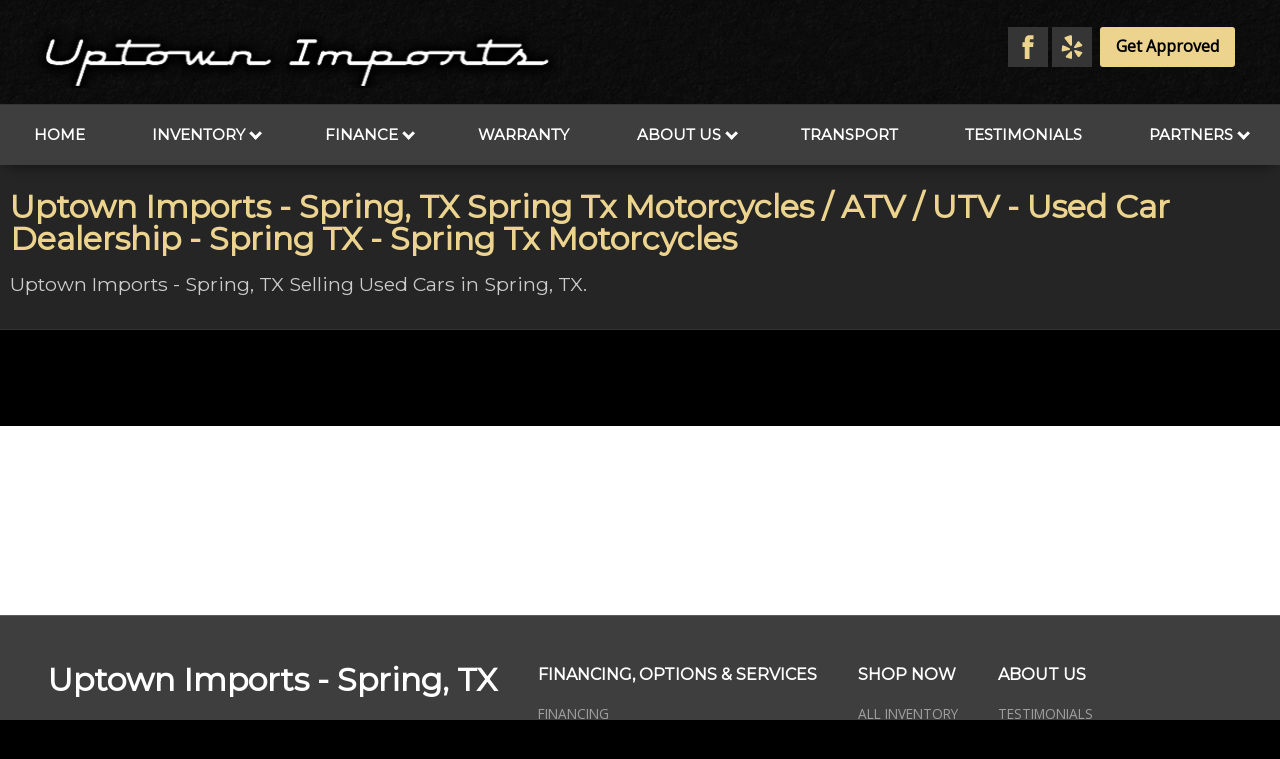

--- FILE ---
content_type: text/html;charset=UTF-8
request_url: https://www.uptown-imports.com/spring_tx_motorcycles
body_size: 27244
content:
<!DOCTYPE html>
<html lang="en">
<head>
<title>Uptown Imports - Spring, TX Spring Tx Motorcycles / ATV / UTV - Used Car Dealership - Spring TX - Spring Tx Motorcycles</title>

<meta http-equiv="content-type" content="text/html;charset=utf-8">
<meta name="viewport" content="width=device-width, minimum-scale=1.0, initial-scale=1.0">
<meta name="Keywords" content="Uptown Imports - Spring, TX, Used Cars For Sale, Used Car Financing">
<meta name="Description" content="Uptown Imports - Spring, TX Selling Used Cars in Spring, TX.">
<meta name="Author" content="Uptown Imports - Spring, TX">
<meta name="rating" content="Automotive">
<meta name="revisit-after" content="7 days">
<meta name="geo.position" content="30.076471;-95.432809">
<meta name="ICBM" content="30.076471, -95.432809">
<meta name="geo.placename" content="Spring TX">


  <link rel="canonical" href="https://www.uptown-imports.com/spring_tx_motorcycles">
  <meta property="og:url" content="https://www.uptown-imports.com/spring_tx_motorcycles">		

	
		<link rel="preconnect" href="https://cloud.iimanager.com" crossorigin="anonymous">
		<link rel="preconnect" href="https://fonts.gstatic.com" crossorigin="anonymous">
		<link href="https://cloud.iimanager.com/css/system-styles-02.css?ver=20220101" rel="stylesheet" rel="preload" as="style">
	
        <script src="https://cloud.iimanager.com/jquery/jquery-3.6.0.min.js?ver=20220101"></script>
    <link href="/../assets/style.css?ver=20220101" rel="stylesheet"> <script type="application/ld+json">
{
  "@context": "http://schema.org",
  "@type": "AutoDealer",
  "name": "Uptown Imports - Spring, TX",
  "url": "https://www.uptown-imports.com/spring_tx_motorcycles",
  "description": "Uptown Imports - Spring, TX Selling Used Cars in Spring, TX.",
  "image": "https://www.uptown-imports.com/assets/images/sitescreen.jpg",
  "telephone": "281-528-9595",
  "priceRange": "Call for a Quote",
  "email": "mailto:uptownimports@msn.com",
  "address": {
    "@type": "PostalAddress",
    "streetAddress": "1208 Spring Cypress Rd",
    "addressLocality": "Spring",
    "addressRegion": "TX",
    "postalCode": "77373",
    "addressCountry": "US"
  }, 
  "openingHoursSpecification": [{
      "@type": "OpeningHoursSpecification",
      "dayOfWeek": "Monday","opens": "10:00","closes": "18:00"
  },{
      "@type": "OpeningHoursSpecification",
      "dayOfWeek": "Tuesday","opens": "10:00","closes": "18:00"
  },{
      "@type": "OpeningHoursSpecification",
      "dayOfWeek": "Wednesday","opens": "10:00","closes": "18:00"
  },{
      "@type": "OpeningHoursSpecification",
      "dayOfWeek": "Thursday","opens": "10:00","closes": "18:00"
  },{
      "@type": "OpeningHoursSpecification",
      "dayOfWeek": "Friday","opens": "10:00","closes": "18:00"
  },{
      "@type": "OpeningHoursSpecification",
      "dayOfWeek": "Saturday","opens": "10:00","closes": "18:00"
  }], 
  "geo": {
    "@type": "GeoCoordinates",
    "latitude": "30.076471",
    "longitude": "-95.432809"
  },
  "sameAs" : [  "https://www.yelp.com/biz/uptown-imports-spring", "https://www.facebook.com/uptownimportstx/" ]
   
}
</script>

<link rel="preconnect" href="https://cloud.iimanager.com" crossorigin="anonymous"> 
<link rel="preconnect" href="https://fonts.gstatic.com" crossorigin="anonymous"> 
<link rel="preload" href="https://fonts.googleapis.com/css?family=Open+Sans" as="style" crossorigin="anonymous" onload="this.rel = 'stylesheet'"> 
<link rel="preload" href="https://fonts.googleapis.com/css?family=Montserrat" as="style" crossorigin="anonymous" onload="this.rel = 'stylesheet'">
<meta name="google-site-verification" content="CDy0qBBIFHwiRRW3I6Is4Im99M5kcw0qjHpDfrbC3lc" />



</head>
<body>





<header style="background: url(../assets/images/bg-body.png) center center repeat #111;">
<div class="container">
    
    <div class="header-top">
        <ul class="header-btn">
          <li>
           <a href="https://www.uptown-imports.com/" class="header-logo-lnk">
           <picture class="header-logo">
              <source srcset="../assets/images/logo-slim.png" media="(min-width: 600px)">
              <img src="../assets/images/logo-resp.png" alt="Uptown Imports logo">
            </picture>
            </a>
          <li class="nav-social">
          <li class="nav-social">
            <ul class="list-inline social-links">
              <li>
  <span class="socialcntnr custom brand transparent">
    
        <span class="social icon-facebook">
            <a href="https://www.facebook.com/uptownimportstx/" target="_blank" rel="noopener" title="Visit us on Facebook" aria-label="Visit us on Facebook" class="icon-link"><svg xmlns="http://www.w3.org/2000/svg" xmlns:xlink="http://www.w3.org/1999/xlink" x="0px" y="0px" viewBox="0 0 48 48" xml:space="preserve" focusable="false" aria-hidden="true"><path class="icon-txt" d="M20,39h6c0,0,0-8.282,0-15h4.453L31,18h-4.768v-2.399c0-1.169,0.779-1.441,1.326-1.441c0.547,0,3.366,0,3.366,0V9.019L26.289,9c-5.145,0-6.314,3.834-6.314,6.288V18H17v6h3C20,30.799,20,39,20,39z"></path></svg></a></span>
    
        <span class="social icon-yelp">
            <a href="https://www.yelp.com/biz/uptown-imports-spring" target="_blank" rel="noopener" title="Visit us on Yelp" aria-label="Visit us on Yelp" class="icon-link"><svg xmlns="http://www.w3.org/2000/svg" xmlns:xlink="http://www.w3.org/1999/xlink" x="0px" y="0px" viewBox="0 0 48 48" xml:space="preserve" focusable="false" aria-hidden="true"><path class="icon-txt" d="M32.283,36.787c0.583,0,1.16-0.446,1.16-0.446l3.224-4.307c0,0,0.326-0.544,0.332-1.02c0.013-0.677-1.079-0.863-1.079-0.863l-7.637-2.291c0,0-0.748-0.184-1.246,0.284c-0.542,0.512-0.084,1.44-0.084,1.44l4.081,6.363C31.035,35.948,31.704,36.787,32.283,36.787z"/><path class="icon-txt" d="M28.119,25.376l7.621-2.08c0,0,1.037-0.394,1.185-0.92c0.144-0.525-0.171-1.161-0.171-1.161l-3.642-4.007c0,0-0.314-0.507-0.97-0.557c-0.721-0.059-1.165,0.758-1.165,0.758l-4.305,6.329c0,0-0.381,0.63-0.021,1.2C27.042,25.556,28.119,25.376,28.119,25.376z"/><path class="icon-txt" d="M23.051,22.469c0.897-0.206,1.041-1.424,1.041-1.424l-0.063-10.132c0,0-0.134-1.25-0.736-1.59c-0.943-0.534-1.221-0.255-1.493-0.218l-6.326,2.195c0,0-0.619,0.192-0.941,0.676c-0.46,0.684,0.468,1.685,0.468,1.685l6.575,8.373C21.577,22.035,22.225,22.66,23.051,22.469z"/><path class="icon-txt" d="M12.19,21.994c-0.374,0.206-0.707,0.581-0.74,0.912l-0.441,5.092c0,0-0.067,0.882,0.178,1.283c0.347,0.57,1.487,0.173,1.487,0.173l7.938-1.638c0.307-0.194,0.849-0.212,0.878-1.245c0.023-0.782-1.004-1.251-1.004-1.251l-6.799-3.209C13.687,22.111,12.679,21.722,12.19,21.994z"/><path class="icon-txt" d="M16.952,37.373l5.335,1.573c0,0,0.648,0.126,1.139-0.007c0.694-0.188,0.565-1.206,0.565-1.206l0.121-7.4c0,0-0.027-0.712-0.65-1.014c-0.682-0.326-1.497,0.351-1.497,0.351l-5.312,5.465c0,0-0.665,0.837-0.496,1.35C16.317,36.965,16.578,37.205,16.952,37.373z"/></svg></a></span>
    
  </span>
  </li>
              <li><a href="https://www.uptown-imports.com/credit" class="nav-cta">Get Approved</a>
            </ul>
            <div id="google_translate_element"></div>
            
        </ul>
    </div>
  </div>
  
</div>
</header>

<nav class="nav-wrap">
<div class="container">
  <label for="show-menu" class="show-menu"><span class="notranslate">&#9776;</span>Show Menu</label>
  <input type="checkbox" id="show-menu" value="button">
  <ul id="menu">
      <li><a href="https://www.uptown-imports.com/">Home</a>
      <li><a href="https://www.uptown-imports.com/spring_tx_used_cars">Inventory <span class="arrow down"></span></a>
        <ul>
          <li><a href="https://www.uptown-imports.com/spring_tx_used_cars">Automobiles</a>
          <li><a href="https://www.uptown-imports.com/spring_tx_motorcycles">Motorcycles</a>
        </ul>
      <li><a href="https://www.uptown-imports.com/credit">Finance <span class="arrow down"></span></a>
        <ul>
          <li><a href="https://www.uptown-imports.com/credit">Finance</a>
          <li><a href="https://www.uptown-imports.com/get-pre-qualified" style="font-size: 12px;">Get pre-qualified with Capital One<span style="font-size:11px;"> (no impact to your credit score)</span></a>
        </ul>
      <li><a href="https://www.uptown-imports.com/warranty">Warranty</a>

      <li><a href="https://www.uptown-imports.com/contact">About Us <span class="arrow down"></span></a>
        <ul>
          <li><a href="https://www.uptown-imports.com/contact">Contact</a>
          <li><a href="https://www.uptown-imports.com/location">Location</a>
        </ul>
      <li><a href="https://www.uptown-imports.com/transport">Transport</a>
      <li><a href="https://www.uptown-imports.com/testimonials">Testimonials</a>
      <li><a href="https://www.uptownmotorwerks.com/" target="_blank" rel="noopener">Partners <span class="arrow down"></span></a>
        <ul>
          <li><a href="https://www.springboats.com/" target="_blank" rel="noopener">Uptown Marine</a>
          <li><a href="https://www.uptownmotorwerks.com/" target="_blank" rel="noopener">Uptown Motorwerks</a>
        </ul>
  </ul>
</div>
</nav>


<main >



  <section class="section-title">
    <div class="container">
      <div class="row">
        <div class="ar12" style="margin:0;">
          <h1 class="ar_pgtitle">Uptown Imports - Spring, TX Spring Tx Motorcycles / ATV / UTV - Used Car Dealership - Spring TX - Spring Tx Motorcycles</h1>
          <h2 class="ar_pgdesc">Uptown Imports - Spring, TX Selling Used Cars in Spring, TX.</h2>
        </div>
      </div>
    </div>
  </section>
 

<section class="content-wrap page-content">
<div class="container">
  <div class="row">
    <div class="ar12">
      
    </div>
  </div>
</div>
</section>

</main>


<footer>
<div class="container">
<div class="row">
<div class="top">
         <div class="footer">
          <div class="footer-column footer-store">
            <h3>Uptown Imports - Spring, TX</h3> 
            <h5 style="margin: 15px 0 0;">Spring Location</h5>
            <p style="width:100%;font-size: 16px;">281-528-9595</p>
            <p style="width:100%;font-size: 16px;">1208 Spring Cypress Rd, Spring, TX 77373</p>
            <div class="footer-social-icons">
              <p>
  <span class="socialcntnr custom brand transparent">
    
        <span class="social icon-facebook">
            <a href="https://www.facebook.com/uptownimportstx/" target="_blank" rel="noopener" title="Visit us on Facebook" aria-label="Visit us on Facebook" class="icon-link"><svg xmlns="http://www.w3.org/2000/svg" xmlns:xlink="http://www.w3.org/1999/xlink" x="0px" y="0px" viewBox="0 0 48 48" xml:space="preserve" focusable="false" aria-hidden="true"><path class="icon-txt" d="M20,39h6c0,0,0-8.282,0-15h4.453L31,18h-4.768v-2.399c0-1.169,0.779-1.441,1.326-1.441c0.547,0,3.366,0,3.366,0V9.019L26.289,9c-5.145,0-6.314,3.834-6.314,6.288V18H17v6h3C20,30.799,20,39,20,39z"></path></svg></a></span>
    
        <span class="social icon-yelp">
            <a href="https://www.yelp.com/biz/uptown-imports-spring" target="_blank" rel="noopener" title="Visit us on Yelp" aria-label="Visit us on Yelp" class="icon-link"><svg xmlns="http://www.w3.org/2000/svg" xmlns:xlink="http://www.w3.org/1999/xlink" x="0px" y="0px" viewBox="0 0 48 48" xml:space="preserve" focusable="false" aria-hidden="true"><path class="icon-txt" d="M32.283,36.787c0.583,0,1.16-0.446,1.16-0.446l3.224-4.307c0,0,0.326-0.544,0.332-1.02c0.013-0.677-1.079-0.863-1.079-0.863l-7.637-2.291c0,0-0.748-0.184-1.246,0.284c-0.542,0.512-0.084,1.44-0.084,1.44l4.081,6.363C31.035,35.948,31.704,36.787,32.283,36.787z"/><path class="icon-txt" d="M28.119,25.376l7.621-2.08c0,0,1.037-0.394,1.185-0.92c0.144-0.525-0.171-1.161-0.171-1.161l-3.642-4.007c0,0-0.314-0.507-0.97-0.557c-0.721-0.059-1.165,0.758-1.165,0.758l-4.305,6.329c0,0-0.381,0.63-0.021,1.2C27.042,25.556,28.119,25.376,28.119,25.376z"/><path class="icon-txt" d="M23.051,22.469c0.897-0.206,1.041-1.424,1.041-1.424l-0.063-10.132c0,0-0.134-1.25-0.736-1.59c-0.943-0.534-1.221-0.255-1.493-0.218l-6.326,2.195c0,0-0.619,0.192-0.941,0.676c-0.46,0.684,0.468,1.685,0.468,1.685l6.575,8.373C21.577,22.035,22.225,22.66,23.051,22.469z"/><path class="icon-txt" d="M12.19,21.994c-0.374,0.206-0.707,0.581-0.74,0.912l-0.441,5.092c0,0-0.067,0.882,0.178,1.283c0.347,0.57,1.487,0.173,1.487,0.173l7.938-1.638c0.307-0.194,0.849-0.212,0.878-1.245c0.023-0.782-1.004-1.251-1.004-1.251l-6.799-3.209C13.687,22.111,12.679,21.722,12.19,21.994z"/><path class="icon-txt" d="M16.952,37.373l5.335,1.573c0,0,0.648,0.126,1.139-0.007c0.694-0.188,0.565-1.206,0.565-1.206l0.121-7.4c0,0-0.027-0.712-0.65-1.014c-0.682-0.326-1.497,0.351-1.497,0.351l-5.312,5.465c0,0-0.665,0.837-0.496,1.35C16.317,36.965,16.578,37.205,16.952,37.373z"/></svg></a></span>
    
  </span>
  </p>
            </div>
          </div>

          <div class="footer-column">
            <h5>Financing, Options & Services</h5>
            <p><a href="https://www.uptown-imports.com/credit">Financing</a></p>
            <p><a href="https://www.uptown-imports.com/get-pre-qualified">Get pre-qualified with Capital One<br>(no impact to your credit score)</a></p>
            <p><a href="https://www.uptown-imports.com/warranty">Warranty</a>
            <p><a href="https://www.uptown-imports.com/transport">Transport</a>
          </div>

          <div class="footer-column">
            <h5>Shop Now</h5>
            <p><a href="https://www.uptown-imports.com/spring_tx_used_cars">All Inventory</a></p>
            <p><a href="https://www.uptown-imports.com/spring_tx_used_cars">Automobiles</a></p>
            <p><a href="https://www.uptown-imports.com/spring_tx_motorcycles">Motorcycles</a></p>
          </div>

          <div class="footer-column">
            <h5>About Us</h5>
            <p><a href="https://www.uptown-imports.com/testimonials">Testimonials</a></p>
            <p><a href="https://www.uptown-imports.com/spring_tx_contact_form">Contact</a></p>
            <p><a href="https://www.springboats.com/" target="_blank" rel="noopener">Visit Uptown Marine</a></p>
            <p><a href="https://www.uptownmotorwerks.com/" target="_blank" rel="noopener">Visit Uptown Motorwerks</a></p>
          </div>
        </div>
</div>

<div class="bottom-bottom">
<div class="row">
        <div class="copyright"><p>&copy; Uptown Imports - Spring, TX. All Rights Reserved.</p></div>
        <div class="footer-bottom-links">
          <ul>
             <li><a href="https://www.uptown-imports.com/privacy-policy">Privacy</a>
             <li><a href="https://www.uptown-imports.com/sitemap">Sitemap</a>
             <li><a href="https://www.autodealerwebsites.com/" target="_blank">Auto Dealer Website by AutoRevolution</a>
          </ul>
        </div>
      </div>
</div>

</div>
</footer>


<script>var $window = $(window); var currentWidth = $window.width(); var currentHeight = $window.width(); var mobileWidth=890; document.addEventListener("DOMContentLoaded", function(){  arNavfunction(mobileWidth,currentWidth);});</script>


<script>
  window.addEventListener("resize", function(){
    setTimeout(function(){
      var windowWidth = $window.width();
      if (currentWidth !== windowWidth) {
        currentWidth = windowWidth;
        arNavfunction(mobileWidth,currentWidth); 
      }
    }, 500);
  });

  function wForm() {
    $('#uberform-credit').validationEngine('attach', {showOneMessage: false, scroll: false, maxErrorsPerField:1});
    $('#uberform-testdrive').validationEngine('attach', {showOneMessage: true, scroll: false, maxErrorsPerField:1});
    $('#uberform-contact').validationEngine('attach', {showOneMessage: true, scroll: false, maxErrorsPerField:1});
    $('#uberform-simple').validationEngine('attach', {showOneMessage: false, scroll: false, maxErrorsPerField:1});
    $('#uberform-service').validationEngine('attach', {showOneMessage: true, scroll: false, maxErrorsPerField:1});
    $('#uberform-parts').validationEngine('attach', {showOneMessage: true, scroll: false, maxErrorsPerField:1});
    $('#uberform-tradeinvalue').validationEngine('attach', {showOneMessage: true, scroll: false, maxErrorsPerField:1});
    $('#uberform-carfinder').validationEngine('attach', {showOneMessage: true, scroll: false, maxErrorsPerField:1});
    
    $('#uberform-shortforms').validationEngine('attach', {showOneMessage: true, scroll: false, maxErrorsPerField:1});
  } //wForm

  

  function arNavfunction(mobileWidth,currentWidth) {
    $("#menu li:has(ul)").addClass("has-dropdown"),$(".has-dropdown ul:has(li)").addClass("hidden"),$(".has-dropdown > a").on("click",function(d){$(this).is("[disabled]")&&d.preventDefault()}),currentWidth<=mobileWidth?($(".has-dropdown > a").attr("disabled","disabled"),$(".has-dropdown > a").not(".active-head")&&$("li.has-dropdown").unbind("click").bind("click",function(d){$(this).find("a").first().toggleClass("active-head"),$(this).find(".hidden").toggleClass("active")})):($(".has-dropdown > a").removeAttr("disabled"),$(".nav-wrap li.has-dropdown > a, .has-dropdown > .hidden").removeClass("active-head active"));
  } //arNavfunction

  function vSwiper() {
    
    var dsite=window.location.origin;
    var nopicfile=dsite+"/assets/images/nopic-640.jpg"; 
    const totalPicCount=$(".swiper-slide").length;
    
    if(totalPicCount <= 6){
      $('.product-photo-main .main-thumbs').remove(); 
      var mainTops = new Swiper('.product-photo-main .main-top', {preloadImages:0,lazy:1,lazy:{loadPrevNext:1},spaceBetween:0,loop:true,autoHeight:true,navigation:{nextEl:'.swiper-button-next',prevEl:'.swiper-button-prev',},});
      $('.swiper-slide img').on('error', function(){$(this).attr('src',nopicfile);});
    } else {
      $(document).ready(function() { 
      // --- VARIABLES ---
      var loopedslides = 6;
      var mainThumbs = new Swiper('.product-photo-main .main-thumbs', {
        spaceBetween: 0,
        watchSlidesVisibility: true,
        watchSlidesProgress: true,
        spaceBetween: 0, 
        centeredSlides: true,
        loop: 1,
        slidesPerView: 2,
        loopedSlides: loopedslides,
        slideToClickedSlide: 1,
        preloadImages:false,
        lazy:true,
        breakpoints: {
          640: {
            slidesPerView: 3
          },
          1024: {
            slidesPerView: loopedslides,
          },
        },on:{
          imagesReady:function(){ 
            $(".vslider .main-thumbs").css("height","100%").slideDown("fast");
          }
        },
      }),
      mainTop = new Swiper('.product-photo-main .main-top', {
        navigation: {
            nextEl: '.swiper-button-next',
            prevEl: '.swiper-button-prev',
        },
        thumbs: {
            swiper: mainThumbs,
        },
        spaceBetween: 0,
        autoHeight: true,
        loop: 1,
        slidesPerView:1,
        loopedSlides: loopedslides,
        centeredSlides: true,
        centeredSlidesBounds: true,
        preloadImages:false,
        lazy:true,
        lazy:{loadPrevNext:true,},
      });
      galleryTop = new Swiper('.product-gallery-full-screen .gallery-top', {
        pagination: {
          el: '.swiper-pagination',
          type: 'fraction',
        },
        navigation: {
          nextEl: ".swiper-button-next",
          prevEl: ".swiper-button-prev",
        },
        spaceBetween: 0,
        autoHeight: false,
        loop: 1,
        slidesPerView:1,
        loopedSlides: loopedslides,
        centeredSlides: true,
        centeredSlidesBounds: true,
        preloadImages:false,
        lazy:true,
        lazy: {
          loadPrevNext: true,
        },
      });
    
      mainTop.controller.control = mainThumbs || galleryTop;
      galleryTop.controller.control = mainTop || mainThumbs;
  
    
      var galleryOpen = false,
          fullscreen = false,
          fsTrigger = $('.gallery-nav .fullscreen')[0],
          fsGallery = $('.product-gallery-full-screen')[0],
          fsFunction = fsGallery.requestFullscreen; 
      // browser support check
      if (!fsFunction) {
        ['webkitRequestFullScreen',
          'mozRequestFullscreen',
          'msRequestFullScreen'
        ].forEach(function(req) {
          fsFunction = fsFunction || fsGallery[req];
        });
      }

      // --- FUNCTIONS ---
      function openImageGallery(slide) { 
        galleryOpen = true; 
        var galleryX = $('.product-photo-main').offset().left,
          galleryY = $('.product-photo-main').offset().top,
          galleryHeight = $('.product-photo-main').height(),
          galleryWidth = $('.product-photo-main').width(), 
          activeIndex = slide.index(),
          indexes = $('.product-photo-main').find('.swiper-slide').length; 
        $('body').css('overflow', 'hidden');
        $('.main, .product-gallery-full-screen').css('overflow-y', 'scroll');
        $('.product-gallery-full-screen').addClass('opened');
        galleryTop.slideTo(activeIndex, 0); 
      }

      function goFs() {
        fullscreen = true;
        $('.product-gallery-full-screen').css('overflow-y', 'auto');
        $('.fullscreen').addClass('leavefs');
        fsFunction.call(fsGallery);
      }

      function leaveFs() {
        fullscreen = false;
        $('.product-gallery-full-screen').css('overflow-y', 'scroll');
        $('.fullscreen').removeClass('leavefs');
      if (document.fullscreenElement) {
        if (document.exitFullscreen) {
          document.exitFullscreen();
        } else if (document.mozCancelFullScreen) {
          document.mozCancelFullScreen();
        } else if (document.webkitExitFullscreen) {
          document.webkitExitFullscreen();
        }
      }
      }

      function closeImageGallery() {
        $('body').css('overflow', 'auto');
        $('.main, .product-gallery-full-screen').css('overflow-y', 'auto');
        galleryOpen = false;
        leaveFs();
        $('.product-gallery-full-screen').removeClass('opened');
      }

      // --- EVENTS ---
      // open the large image gallery
      $('.product-photo-main .main-top .swiper-slide').on('click touch', function() {
        var slide = $(this);
        openImageGallery(slide);
      });
      // close the large image gallery
      $('.gallery-nav .close').on('click touch', function() {
        closeImageGallery();
      });
      // zoom in / out
      $('.zoom').on('click touch', function() {
        // breaks active index...
      });
      $('.product-gallery-background').on('click touch', function() {
        closeImageGallery();
      });
      // fullscreen toggle
      $(fsTrigger).on('click touch', function() {
        if (fullscreen) {
          leaveFs();
        } else {
          goFs();
        }
      });

      // keyboard controls
      $(document).on('keydown', function(e) {
        var code = e.keyCode || e.which;
        // open the large image gallery
        if (code == 13 && !galleryOpen) {
          var slide = $('.product-photo-main .swiper-slide.swiper-slide-active');
          openImageGallery(slide); 
        }
        // close the large image gallery
        if (code == 27 && galleryOpen) {
          closeImageGallery();
        }
        if (code == 122) {
          if(galleryOpen) {
            if (fullscreen) {
              leaveFs();
            } else {
              goFs();
            }
          }
        }
      });

      }),$(".swiper-slide img").on("error",function(){$(this).attr("src",nopicfile)});
    }
   
  } //vSwiper

  function vForm() {
    $("#uberform-credit").validationEngine("attach",{showOneMessage:!0,scroll:!1,maxErrorsPerField:1}),
    $("#uberform-testdrive").validationEngine("attach",{showOneMessage:!0,scroll:!1,maxErrorsPerField:1}),
    $("#uberform-contact").validationEngine("attach",{showOneMessage:!0,scroll:!1,maxErrorsPerField:1});
    
  } //vForm

  function vModalFix() {
    if (navigator.userAgent.match(/iPhone|iPad|iPod/i)) {
      $(document).on('opened', '.remodal', function (e) {
        $('.remodal-wrapper').css({position: 'absolute',paddingTop: $(window).scrollTop() + 'px',bottom: 'auto'});
        setTimeout(function () {
          $('.remodal-overlay').css({position: 'absolute',top: 0,left: 0,width: '100%',height: Math.max(document.body.scrollHeight, document.documentElement.scrollHeight,document.body.offsetHeight, document.documentElement.offsetHeight,document.body.clientHeight,document.documentElement.clientHeight) + 'px'});
        }, 0);
      });
    }
  } //vModalFix

  function vOptions() {
    $(".voptions-btn").on("click",function(s){
      $(this).next(".voptions-panel").is(":visible")?($(this).next(".voptions-panel").stop().slideUp(100),
      $(this).removeClass("opened"),$(this).find("span.fas").css("transform","translateY(-50%) rotate(0deg)")):($(this).next(".voptions-panel").stop().slideDown(100),
      $(this).addClass("opened"),
      $(this).find("span.fas").css("transform","translateY(-50%) rotate(90deg)"))
    }),
    $(".voptions-btn-close").on("click",function(s){
      $(this).parent().parent().find(".voptions-btn").find("span.fas").css("transform","translateY(-50%) rotate(0deg)"),
      $(this).parent().parent().find(".voptions-btn").removeClass("opened"),$(this).parent().stop().slideUp(100)
    });
  } //vOptions

  window.addEventListener("pageshow", () => {
    var formCollector = document.querySelectorAll(".forms-container form"),
         subBtn = document.querySelectorAll(".arform_button");
    for(var i=0;i<formCollector.length;i++) {
      formCollector[i].reset(); // reset forms on pageshow
      subBtn.disabled = true; // disable form on pageshow
      setTimeout(()=>{
        subBtn.disabled = false; // enable submit after 5 seconds
      }, 5000)
    }
  }); // disable/reset form

</script>


<script>$(document).ready(function(){$('.nav-wrap .show-menu').mousedown(function() {if ($('input#show-menu').is(':checked')) {$('#nav-icon3').removeClass('open');} else {$('#nav-icon3').toggleClass('open');}});});</script>





<script>function googleTranslateElementInit() {new google.translate.TranslateElement({pageLanguage: 'en', includedLanguages: 'en,es', layout: google.translate.TranslateElement.InlineLayout.SIMPLE}, 'google_translate_element');}</script><script src="//translate.google.com/translate_a/element.js?cb=googleTranslateElementInit"></script>

<link rel="stylesheet" href="https://cdnjs.cloudflare.com/ajax/libs/font-awesome/4.7.0/css/font-awesome.css">

<script type="text/javascript" src="https://extws.autosweet.com/ASPixel/ASPixel.js?did=5609" async></script>


<script async src="https://auto-digital-retail.capitalone.com/loader.js"charset="utf-8"></script>
<div class="capital-one-chat-embedded" data-client-token="37dbb28c-2059-4d26-a09c-79550d58af54" data-vin=""></div>
<script async src="https://digital-retail.autodriven.com/loader.js" charset="utf-8" ></script>


</body>
</html>




--- FILE ---
content_type: text/css
request_url: https://www.uptown-imports.com/assets/style.css?ver=20220101
body_size: 138330
content:
/*****************************************
                     Global Styles
*****************************************/

*, *::before, *::after {box-sizing:border-box; -webkit-box-sizing:border-box; -moz-box-sizing:border-box; -ms-box-sizing:border-box; -o-box-sizing:border-box;}
html, body{margin:0;}
html, .footer-wrap {background:#000;}
body{font-size:16px; line-height:1.4; color:#ccc; font-family:"Open Sans",arial,helvetica,sans-serif; }

h1, h2, h3, h4, h5, h6 {font-family: 'Montserrat', sans-serif !important; color:white}
h1 {display: block; font-size: 2em; margin-block-start: 0.67em; margin-block-end: 0.67em; margin-inline-start: 0px; margin-inline-end: 0px; font-weight: bold;line-height: 1.0em;}
h2 {display: block; font-size: 1.5em; margin-block-start: 0.83em; margin-block-end: 0.83em; margin-inline-start: 0px; margin-inline-end: 0px; font-weight: bold;}
h3 {display: block; font-size: 1.17em; margin-block-start: 1em; margin-block-end: 1em; margin-inline-start: 0px; margin-inline-end: 0px; font-weight: bold;}
h4, h5, h6 {font-weight:bold;}
p {display: block; margin-block-start: 1em; margin-block-end: 1em; margin-inline-start: 0px; margin-inline-end: 0px;}
a {color:#ecd48f; font-weight:600}
a:hover {color:#000;}
ul {display: block; list-style-type: disc; margin-block-start: 1em; margin-block-end: 1em; margin-inline-start: 0px; margin-inline-end: 0px; padding-inline-start: 40px;}
ol {display: block; list-style-type: decimal; margin-block-start: 1em; margin-block-end: 1em; margin-inline-start: 0px; margin-inline-end: 0px; padding-inline-start: 40px;}
li {display: list-item; text-align: -webkit-match-parent;}
img {display:block; margin: 0 auto; width: 100%; max-width: none;}
strong {font-weight:600;}
i, em {font-style:italic;}

.ar_pgtitle {text-align: left; padding: 0; margin: 10px 0 0; color:#ecd48f;} 
.ar_pgdesc {text-align: left; font-size: 1.2rem; font-weight: normal; color: #ccc;} 

.footer-links .ar,.footer-links .ar:link,.footer-links .ar:visited {display:inline-block; color:#ccc; font-weight:normal; font-size:1em; text-decoration:none; margin:0; padding:.5em;}
.footer-links .ar:hover,.footer-links .ar:active {color:#fff; background-color:#000;}

.special-message-div {margin:0 auto; width:100%; text-align:center; background:#ecd48f; padding:.5em 0 .5em 0; border-bottom:1px solid #7c0300;}
.special-message-div h1, .special-message-div p {text-align: center; font-weight: 600; margin: 0em; padding:0; color:white;}
.special-message-div img {margin:0 auto; padding:0;}


/*****************************************
                     Container Styles++
*****************************************/

header, nav, section, footer {position:relative; display:block; width:100%; clear:both; padding:3rem;}

.container {position:relative; max-width:1450px; margin:0 auto;}
.container:after{display:block; content:""; height:0; clear:both;}

header {padding:1rem; background:#000; border-bottom: 1px solid #333}
header .container{}

nav {background:#3e3e3e; padding:0; position: sticky; z-index:333; top: 0; box-shadow: 0 2px 17px -6px #000;}
nav .container {}

main { z-index:1;  margin:0 auto;background:white;min-height:450px}

section {background: #3e3e3e; background: black}
section .container{}

footer {}
footer .container{}

.ar_confidence-container .ar_confidence {display: block;}
.ar_confidence-container .ar_carfax {max-width: none; width: 100%;}
.ar_confidence-container .ar_confidence img {max-height: 80px;}
div#carfax-snapshot-popup img {width: auto;}


/*****************************************
                  Resp. Navigation Styles
*****************************************/

#menu {list-style-type:none; margin:0; padding:0; position:relative; text-align:center; display: flex; width: 100%; flex-wrap: nowrap;}
#menu .hidden {list-style-type:none; margin:0; padding:10px; position: absolute;}
#menu li {display:inline-block;  position:relative; width: auto; flex: 1 1 auto;}

#menu li a {display:block; font-size:15px; text-align: center; color: #fff; text-decoration: none; padding:0; line-height: 60px; font-family: 'Montserrat',arial,sans-serif; font-weight: 600; text-transform: uppercase; white-space: nowrap}
#menu li ul {display: none; top: 100%; z-index: 99999;box-shadow: 0 2px 17px -6px #000e2a; background:#fff;}
#menu li ul li {display: block; float: none; text-align:left}
#menu li ul li a {width: auto; min-width: 250px; padding:10px 1em; color: #000;
font-size: 13px; min-width: 200px; width: auto; display: block; max-width: none; white-space: normal; line-height: 1.4;}
#menu li:hover .hidden, .hidden:hover {display: block;}


#menu li a:hover {background: #ecd48f; color:#000}
#menu li a:hover span {border-color: black}
#menu li:hover ul a:hover {background: #ecd48f; color: black;}

#menu li > a.active-head {background: #00246a;color: #000;}
#menu li > a.active-head:after {color:#000 !important;}
#menu li > a.active-head li a {background:#f3f3f3;}

.nav-wrap .show-menu {text-decoration: none; color:#fff; background: #353535; text-align: center; padding: 1em; font-weight:600; display: none; border-bottom:1px solid #ccc; cursor:pointer;}
.nav-wrap .show-menu span {margin-right: 10px;}
.nav-wrap input[type=checkbox]{display: none; top: 100%; z-index: 99999;}

#google_translate_element img {width: auto; }


header {top:0; z-index:999;}
.header-top {padding: 0 1rem; display: flex; justify-content: space-between; align-items: center;}
.header-logo {margin:0 0 0 1rem; display:none;}
.header-logo.visible {display:inline-block;}
a.header-logo-lnk{display: block;}

a.vshare-item span {display: none !important;}

h2.vdetails-title, 
h3.vconfidence-title {margin-bottom: 15px;}

.resize .header-top{padding: 0.5rem 1rem;}
.resize .header-logo-lnk {top: 50%; transform: translateY(-50%);}
.resize .header-logo-lnk .header-logo{transform: scale(.75);}
.header-btn .header-logo {display:block; margin: 0 auto;}
.header-btn {margin: 0; padding: 0; list-style-type: none; text-align:center;}
.header-btn > li:first-child {position: relative;}
.header-btn li a.header-link {display: block; font-weight: 700; line-height: 1; font-size: 1.75rem; padding: 1rem; text-align: center; text-decoration: none; border: 2px solid transparent; border-radius: 5px; color: #000;}
.header-btn li a.header-phone {margin-bottom: 5px;}
.header-btn li a.header-phone, .header-btn li a.header-location {padding: 0;}
.nav-toggle {z-index: 1; border: none; display: inline-block; background: none; cursor: pointer; outline: none !important; width: 3rem; height: 3rem; font-size: 2rem; color:#000;}
.menu-top .nav-toggle {position: absolute; top: 6px; right: 6px;}
.btn-nav-toggle {display: block; position: relative; height: 2px; margin-top: -0.75rem; background-color: #0b3732;}
.btn-nav-toggle::before, .btn-nav-toggle::after {content: ""; display: block; width: 100%; height: 2px; background-color: #0b3732; border-radius: 0; position: absolute; left: 100%; transform: translateX(-100%); }
.btn-nav-toggle::before {top: .65rem;}
.btn-nav-toggle::after {top: 1.3rem;}
.header-nav.expand .btn-nav-toggle {background: transparent; margin-top: 0; transition: none;}
.header-nav.expand .btn-nav-toggle::before, .header-nav.expand .btn-nav-toggle::after {width: 2rem; max-width: 3rem; top: 0; left: 0; transition: none; background: #000;}
.header-nav.expand .btn-nav-toggle::before {transform: rotate(45deg); transition: none;}
.header-nav.expand .btn-nav-toggle::after {transform: rotate(-45deg); transition: none;}
.header-nav {position: fixed; width: 100%; max-width: 400px; height: 100%; top: 0; right: -100%; overflow: auto; background: #fff; border-top: 1px solid #000;}
.header-nav.expand {right: 0; transition: all .35s ease-in-out; box-shadow: -30px 0 100px -60px black; z-index: 999; border: none; border-left: 3px solid #fff;}
ul.list-inline {padding-left: 0; margin: 0 0 10px; list-style: none;}
ul.list-inline>li {display: inline-block; padding-right: 5px; padding-left: 5px;}
.sr-only {position: absolute; width: 1px; height: 1px; padding: 0; margin: -1px; overflow: hidden; clip: rect(0, 0, 0, 0); border: 0;}
.nav-info {font-size: .85rem; margin-left: auto; margin-right: 10px;}
.nav-social ul.list-inline {margin: 0;}
.nav-social ul.list-inline>li {padding: 0 3px;}
.social-links a .fa {font-size: 1rem; width: 40px; line-height: 40px;}
.social-links .fa {font-size: 1.5em; background-color: #000000; width: 40px; line-height: 40px; display: inline-block; text-align: center; border-radius: 4px; text-shadow: 2px 2px 0 rgba(0, 0, 0, 0.25); margin: .1em;}
.social-links a .fa {color: #FFFFFF; transition: All .25s ease-in; -webkit-transition: All .25s ease-in; -moz-transition: All .25s ease-in; -o-transition: All .25s ease-in;}
.social-links .fa.fa-facebook-official {background-color: #3E5996;}
.social-links .fa.fa-twitter {background-color: #30C3F5;}
.social-links .fa.fa-youtube-play {background-color: #DC372E;}
.social-links .fa.fa-instagram {background: #d6249f; background: -webkit-radial-gradient(30% 107%, circle, #fdf497 0%, #fdf497 5%, #fd5949 45%, #d6249f 60%, #285AEB 90%); background: -o-radial-gradient(30% 107%, circle, #fdf497 0%, #fdf497 5%, #fd5949 45%, #d6249f 60%, #285AEB 90%); background: radial-gradient(circle at 30% 107%, #fdf497 0%, #fdf497 5%, #fd5949 45%, #d6249f 60%, #285AEB 90%);}
.menu-top {background: #f1f1f1; text-align:right; padding: 1rem; text-align: center; }
.menu-top .nav-logo {display: inline-block; line-height: 1; margin-top: .5rem; margin-bottom: 1rem; padding: 0 1rem;}
.menu-top .nav-logo img {max-width: 200px; width: 100%;}
.menu-top .nav-phone {display: block; text-align: center; text-decoration: none; font-size: 1.25rem; font-weight: 600;}
.menu-top .nav-location {display: inline-block; text-align: center; text-decoration: none; line-height: 1; margin-top: 10px;}
.menu-top .nav-location br {display: none;}
div#google_translate_element {margin-top: 1rem;}
.contain-header {position:relative; background: var(--main-color)}
.contain-header .main-header {display: block;}
.bg-cover {z-index:3; position: absolute; top: -1px; left: 0; width:100%; height: 105%; }
.contain-header .bg-video {z-index:2; position: absolute; top: 50%; left: 50%; min-width: 100%; min-height: 100%; width: auto; height: auto; -ms-transform: translateX(-50%) translateY(-50%); -moz-transform: translateX(-50%) translateY(-50%); -webkit-transform: translateX(-50%) translateY(-50%); transform: translateX(-50%) translateY(-50%); background: #000; overflow:hidden; background: url(https://cloud.iimanager.com/imgs/slider/hero-sample-02.jpg);background-size: cover; }
.contain-header .bg-video iframe {position: absolute; top: -8%; left: 50%; bottom: 0; width: 1920px; height: 150%; pointer-events: none; border: none; transform: translateX(-50%);}
.contain-header .container {z-index:4;}
.slide-content {display: flex; align-items: center;}
.slide-info {width: 100%; max-width: none; text-align: center; padding: 4rem 3rem;}
.contain-header .main-header, .slide-content {min-height: auto; min-height: auto; min-height: auto; min-height: auto; height: 100%;}
.super-header {background:#000; padding: 5px 1rem; position: relative;}
.super-header .container {display: flex; align-items: center; justify-content: flex-end;}
.super-header .show {margin: 0 10px;}
.super-header ul.list-inline {margin:0 }
.super-header ul.list-inline li {padding: 0 2px;}
.super-header ul.list-inline .fa {font-size: 1rem; height: 40px; line-height: 40px; width: 40px;}
p.show, p.hide {font-size:1rem;margin:0 auto;line-height:1; color:#fff;}
.show {display: none;}
.hide {display: block;}
.search-form .inv-select-fullwidth, .search-form .inv-select-halfwidth, .search-form .inv-field-invkey, .search-form .inv-submit, .search-form .inv-div-highprice {width: 100%;}
input#selCategory_ + div {display: none;}
a.view-modal {background: green; cursor: pointer;}
a.view-modal:hover {background: green;}

.header-nav.expand #menu li ul li a {background: #f1f1f1 !important; color:#000 !important;}
.header-nav.expand #menu li ul li a:hover {background: #ccc!important; color:#000 !important;}
.header-nav.expand #menu li ul {padding: 0 !important}
#menu .down {transform: rotate(45deg) translateY(-3px); -webkit-transform: rotate(45deg) translateY(-3px);}
#menu .arrow {border: solid #fff; border-width: 0 3px 3px 0; display: inline-block; padding: 3px; top: -1px}

.search-form-invkey, 
.search-form {max-width: 760px; margin: 0 auto; width: 100%;}
.search-form input.inv-submit + div {display: none !important;}
.search-form form#inv-search {width: 100%;}
.search-form .inv-search-all, .search-form .inv-div-search {position: relative; width:100%;}
.search-form .inv-div-search div {clear: none!important; display: flex; align-items: center; justify-content: center; width: 100%;}
.search-form h2.select-heading {padding: 0; margin: 0; display: block; vertical-align: middle;}
.search-form p.select-heading {color: #fff; font-size: 40px; font-weight: 300; line-height:1;}
.search-form .inv-search-all,
.search-form .inv-search,
.search-form .inv-div-search {font-size:0; margin: 0;  display: flex; align-items: center; justify-content: center;}
.search-form .inv-search-all,
.search-form-invkey {padding: 0 0.5rem;}
.search-form .inv-div-invkey {display: flex; align-items: center; justify-content: center; margin: .5%; display: none !important;}
.search-form-invkey .inv-field-invkey,
.search-form .inv-select-fullwidth, 
.search-form .inv-select-halfwidth,
.search-form .inv-field-invkey {max-width: none; width:100%; font-size: 13px; margin:0; float:none; display:inline-block; vertical-align:middle; color: #555; font-weight: 600; border:1px solid #ccc;}
.search-form .inv-div-invkey p {color: #fff !important; text-transform: uppercase; font-weight: 600; margin: 0 4% 0 0; width: auto; font-size:16px; padding:0; float: left;}
.search-form .inv-div-invkey input {max-width: 100%; line-height: 1.3;}
.search-form .inv-div-search .inv-div-mileage, 
.search-form .inv-div-search .inv-div-rsort {display:none !important;}
.search-form .inv-submit {transition: .3s; background: var(--cta-background-color); color: var(--cta-font-color); padding: 6px 16px; display: inline-block; text-decoration: none; border-radius: 0px; border: 2px solid var(--cta-background-color); margin-top: 10px; line-height: 1.5; font-size: 15px; font-weight: 600; width: 100px; max-width: 100px; text-transform: uppercase; text-align: center; vertical-align: middle; float: none; margin: 0;}
.search-form .inv-submit:hover {background:var(--cta-hover-color); }
.search-form .inv-select-fullwidth, .search-form .inv-select-halfwidth, .search-form .inv-field-invkey, .search-form-invkey .inv-field-invkey {padding:8px; font-size:16px; margin:0;}
.search-form .inv-select-fullwidth, .search-form .inv-select-halfwidth, .search-form .inv-field-invkey,.search-form .inv-submit,.search-form .inv-div-highprice {margin:1%;}
.search-form .inv-div-highprice .inv-select-halfwidth {margin:0; max-width: none;}
.search-form .inv-div-highprice {display:inline-block !important;}
.search-form-invkey .inv-div-invkey {margin: 1%;}
.search-form-invkey .inv-field-invkey {width: 100%; max-width: none;}

.nav-social ul.list-inline,
button#nav-modal-btn {display: flex; align-items: center; outline: none; border: none; background: transparent;}
button#nav-modal-btn {cursor: pointer; line-height: 1;}
.nav-loc-svg {display: none; width: 17px; height: 17px;}
.nav-loc-svg-color {fill: #8d8d8d; margin-right: 2px;}
.nav-btn-cont {display: flex; align-items: center;}
.nav-btn-text {font-size:20px; margin-right: 5px;}
.nav-btn-arrow-svg {}
.nav-btn-arrow-svg-color {fill:black}

.modal-container {position: relative;}
#nav-modal {display: none; position: absolute; top:0; right:0; background: white; padding: 1.5rem; border-radius: 5px; box-shadow: 0 20px 20px -15px #000; width: 350px;}

.store-location {text-align: left;}
.store-title {font-size: 16px; font-weight: 600; color: var(--main-color)}
.store {margin: 0 0 8px;}
.store-phone {line-height:1.2}
.store-hours-full {display: flex; box-shadow: none !important; flex-wrap: wrap; margin-bottom: 1rem; border-top: 1px solid #dfdfdf; padding: 0.8rem; padding-bottom: 0;}
.store-hours-full.hidden {display: none;}
.store-hours-full div {display: flex; width: 100%; justify-content: space-between;}
.store-hours-full div span {}

.store-links {display: flex; align-items: center; justify-content: space-between; margin-bottom: 5px;}
.store-links a {width: 48%; background: #dfdfdf; font-size: 12px; text-decoration: none; font-weight: 600; text-align: center; border-radius: 3px; color: var(--main-color); text-decoration: none;}
.store-links a:hover {background: var(--cta-background-color); color: var(--cta-font-color);}

button.store-hours {padding: 0; margin: 5px 0 0; border: none; outline: none; background: transparent; display: flex; align-items: center; justify-content: space-between; width: 100%;}
button.store-hours span.store-hours-status {display: block; margin: 5px 0; font-weight: 600}
button.store-hours span.store-hours-status.open {color:green}
button.store-hours span.store-hours-status.closed {color:red}
button.store-hours span.store-status-hours {margin-left: auto; margin-right: 5px;}

.store-location.loc-palm,
.store-location.loc-cleveland {margin-top: 1.5rem;}
.vconfidence-custom {margin-top: 1rem !important;}

@media (min-width: 980px) {.header-top {border-bottom: none; width:100%} div#google_translate_element {padding-bottom: 0; margin: 10px auto 0; display: block; width: fit-content;} .nav-toggle, .menu-top {display: none;} .header-logo.visible {display:none;} .header-btn {display: flex; align-items: center; justify-content: space-between; width: 100%;} .show {display:block;} .hide {display: none;} .super-header .container {justify-content: center;} .hp-hours {position: relative; top: 0; right: 0; width: 100%; box-shadow: none;}}
@media (max-width: 890px) {.fp-about h1.title {font-size: 40px;} .contain-header .bg-video {background-size: 200%;} .bg-video video {display:none;} .fp-btn {flex-wrap: wrap;} .fp-btn .btn, .hero-btn {padding-top:30%}}
@media (max-width: 812px) { .confidence .container .ar12{margin: 0 !important;} footer {padding: 3rem 3rem 40px;} .footer-column {width: 100%; text-align: center;} .footer-column p {line-height: 1.55rem; margin:6px 0;} .footer-column p a {opacity:.75;}.footer-column:nth-child(2) p{width: 
100%;}section.content-wrap.makes .ar12{margin-top: 0 !important; box-shadow: none !important;}}
@media (max-width: 520px) {.footer-bottom-links ul li {display: block; margin: 20px 0 0;} .hero-form .arform-field {width: 100%;}}
@media (max-width: 420px) {.show {display:none;}}

@media (min-width: 640px) {.slide-title {font-size:3rem;} .slide-sub {font-size:2rem;}}
@media (min-width: 980px) {.slide-info {width: 100%;} .slide-info ul {flex-direction: row;} .slide-info ul li {margin: 0 1rem; } .slide-title {font-size:3rem; } .contain-header .main-header, .slide-content {min-height: calc(65vh); min-height: -o-calc(65vh); min-height: -webkit-calc(65vh); min-height: -moz-calc(65vh);} .slide-info {width: 100%; padding: 2rem 10px;} .slide-info ul {flex-direction: row;} .slide-info ul li {margin: 0 .5rem; }}



.forms-container {background:#444444; border: 1px solid #5d5d5d;}
.forms-container .forms-heading, .arform-field label {color:#ddd;}
.locations-container, .store-infohours {border:none;}
.locations-container, .locations-infohours, .store-infohours {background: transparent;}
.invtablein.inv-list-results {color:#eee;}
.arform-field input, .arform-field select, .arform-field textarea {color:#000;}


/*****************************************
                       VDP STYLES
*****************************************/
.slim-jim .container * {font-size:14px; color:#fff; text-decoration:none; display: inline-block; vertical-align: middle;}
.slim-jim {display:block; padding:5px 1em; text-align: right; background: #252525;}
.slim-jim .slim-jim-contact, .slim-jim .slim-jim-links {display: inline-block; vertical-align: middle; text-align: left; line-height: 14px; font-size: 14px;}
.slim-jim .slim-jim-contact {float: left;}
.slim-jim .slim-jim-contact a:first-child {margin-right:20px;}
.slim-jim .slim-jim-links {float: right;}
.slim-jim .slim-jim-contact p {margin:0; position:relative; color:#fff; text-align:center; display: inline-block; margin: 0 auto; line-height:0;}
.slim-jim .slim-jim-contact p  span {position:relative;}
.slim-jim .slim-jim-links a {color:white; text-decoration:none; padding:0 .6em; white-space:nowrap;}
.slim-jim .slim-jim-links a i {margin-right:5px;}
.slim-jim .slim-jim-google #google_translate_element {margin:4px auto 0px; display:block; text-align:center;}
.slim-jim .slim-jim-contact {float: left; text-align: left; line-height: 28px;}
.slim-jim .slim-jim-contact p i.fa-phone, .slim-jim .slim-jim-contact p i.fa-map-marker {color:#fff; margin-right:7px;}
.slim-jim .slim-jim-contact p span.slim-jim-address {margin:0;}
.slim-jim .slim-jim-contact p span.slim-jim-mobile {display:none;}
.social {max-width:25px; overflow:hidden;}
.social a {height:26px; overflow:hidden;}
.social svg {height:25px; width:25px;}
.socialcntnr.custom .social {margin: 0 5px}
.socialcntnr.custom .social,
.socialcntnr.custom .social a {width: 40px; height: 40px; max-width: none;}
.socialcntnr.custom .social svg {width: 40px; height: 40px}
.arform-thanks * {color:#eee !important;}

.locations-outter {padding:0 10px;}
.vdp-wrap {color:inherit; margin:0 auto; padding:2em 1em; font-size:16px; background: black}
.vdp-wrap .container {max-width:1450px; margin:0 auto;}
.vbreadcrumbs {display:none; font-size:12px; color:#fff; margin-bottom: 30px; font-weight:bold;}
.vbreadcrumbs a, .vbreadcrumbs span {display:inline-block; color:#ababab; text-decoration:none; font-weight:normal;}
.vbreadcrumbs span {padding:0 6px 0 3px;}
.vbreadcrumbs a:hover {text-decoration:underline; color:#fff;}
.vtitle {font-size:0; margin-bottom: 20px;}
.vtitle-h1 {font-size: 30px; font-weight: bold; margin:0 0 10px; padding:0; line-height: 32px;}
.vtitle-h2 {font-weight: normal; font-size: 13px; margin:0 0 20px;}
.vpricing-container {font-size: 0; margin: 0 0 25px 0; padding: 20px 0px; line-height: 1em; border-bottom: 1px solid #555; box-shadow: 0 5px 3px -7px #5d5d5d; color: #eee;}
.vpricing {font-size: 16px; display: inline-block; margin: 0; padding: 0 10px; border-right: 1px solid #ccc; color: #545454;}
.vpricing-full, .vpricing-sub {display:block; width:100%; padding:0; border:none; line-height: 1em; font-weight: 600;}
.vpricing-sub .vpricing {margin:0 0 10px; color:#eee;}
.vpricing-sub .vpricing:last-child {border:none;}
.vpricing-final .vpricing-msg br {display: none;}
.vpricing-sub .vpricing.vpricing-savings {color: #03b703;}
.inv-container .vpricing {display:block; border:none;}
.vpricing-final {border: none; color: #fff; font-size:30px; font-weight:600; line-height:1em;}
.vpricing-final .vpricing-msg {color: #eee;}
.vpricing-final .vpricing-price {}
.vpricing-call {font-size:25px; border:none; color:#03b703;}
.vpricing-suggested {background: green; padding: 5px 10px; color: #fff; border-radius: 3px; text-align: center; text-transform: uppercase; font-size: 15px; text-shadow: 0 1px 1px #006100; margin-top:10px; font-weight: 600;}
.vpricing-monthly {color: #1a1a1a; border: none; padding-left: 0; font-size: 28px;}
.vpricing-monthly:before {content:"/";}
.vpricing-retail .vpricing-price {font-size:2.5em;}
.vdetails-container, .vconfidence-container, .vshare-container {padding:0 10px;}
.vshare-container {/*margin-top:20px;*/}
.vshare-container .sendto, .vshare-container .sendtparty {display:inline-block; vertical-align:middle; font-size: 0;}
.vshare-container p.sendto {margin:0 8px 0 0;}
.vshare-item {text-decoration: none !important; border-radius: 3px; border-bottom: 1px solid #777; box-shadow: 0 5px 3px -7px #5d5d5d; color: #eee; -webkit-transition: background .2s; transition: background .2s; padding: 4px 15px; font-size: 15px; font-weight: 300; background: #444; -webkit-transition: background .2s; transition: background .2s; text-align: center; margin: 0 10px 10px 0; display: inline-block;}
.vshare-item:hover {background: #ecd47f; color: #000;}
.vshare-item:last-child {margin-right:0;}
.vshare-item .fa, .vshare-item .fab, .vshare-item .fas {font-size: 15px; font-weight: 300; -webkit-transition: background .2s; transition: background .2s; text-align: center; margin: 0 7px 0 0;}
.vshare-item .fa:hover, .vshare-item .fab:hover, .vshare-item .fas:hover {background: #000; color: #fff; box-shadow: 0 5px 5px -5px #5d5d5d;}
a.vshare-item .svg-share {fill:#eee !important;}
a.vshare-item:hover .svg-share {fill:#000 !important;}
.vprint-img {display:none;}
.vslider .swiper-container {width: 100%;}
.vslider .swiper-slide {text-align: center; font-size: 18px; min-height:auto;}
.vslider .swiper-slide img {width: 100%; height: 100%; min-height:auto; max-width: 100%; max-height: 100%; z-index:11; position:relative;}
.vslider .gallery-top {border:none; height:auto; min-height:auto; max-height: 100%; width: 100%;}
.vslider .gallery-thumbs {height: 0; box-sizing: border-box; overflow:hidden;}
.vslider .gallery-thumbs img {min-height:auto; cursor:pointer;}
.vslider .gallery-thumbs .swiper-slide {height: 100%; opacity: 0.8;}
.vslider .gallery-thumbs .swiper-slide:hover {opacity: 1;}
.vslider .gallery-thumbs .swiper-slide-active {opacity: 1;}
.vslider .gallery-thumbs div[data-swiper-slide-index="0"] {}
.vslider img {font-size:12px;}
.vnopic {width:100%;}
.vdetails-container {font-size: 0; margin-top:30px;}
.vdetails-title {font-weight: 600; margin: 0 0 20px; font-size: 22px; line-height: 1em;}
.vdetails {display: inline-block; width:100%; margin:0 0 4px; font-size: 13px; padding: 0 0 5px; vertical-align: top; overflow: hidden; white-space: nowrap; text-overflow: ellipsis;}
.vdetails span {display: inline-block; white-space: nowrap; font-weight:600; margin: 0;}
.vdetails span:last-child {color: #eee; font-weight: 400; text-transform: capitalize;}
.vdetails-etfs {display: block; color: #333; margin: 10px 0; overflow: auto; width: auto; border-left: 2px solid #ccc; padding: 3px 15px; font-style: italic; font-weight: 500;}
.vconfidence-container {font-size: 0; margin-top:20px;}
.vconfidence-title {font-weight: 600; margin: 0 0 20px; font-size: 22px; line-height: 1em;}
.vconfidence-carfax, .vconfidence-autocheck {width: 150px;}
.vconfidence-carfax, .vconfidence-autocheck, .vconfidence-custom {display:inline-block; vertical-align:middle; margin-right:30px;}
.vconfidence-custom {font-size: 1rem; min-width: 300px;}
.vconfidence-container div:last-child {margin-right: 0!important;}
.vconfidence-container img {margin:0; width: 100%; max-width: 62.5px;}
.row>div.vmodalbtns {margin:20px 0 0 !important; padding: 0;}
.vmodalbtns {font-size: 0; padding: 0; width: 100%; display: flex; flex-direction: column; flex-basis: 0%; -webkit-transition: background 0.2s; transition: background 0.2s;flex: 1 0 auto;}
.vmodalbtns a {display: block; background: #444; color: #fff; padding: 20px; border-radius: 0px; width: 100%; margin: 0; border: none; border-bottom: 1px solid #777; box-shadow: 0 5px 5px -5px #5d5d5d; font-size: 14px; font-weight: 600; line-height: 1; text-align: center; outline: 0; text-decoration: none; position: relative; text-transform: uppercase; cursor: pointer; border-radius: 0; -webkit-transition: background 0.2s; transition: background 0.2s;}
.vmodalbtns a span {display:inline;}
.vmodalbtns a svg {display:none; max-height: 60px; max-height: 35px; margin:0 auto 5px; filter: invert(100%);}
.vmodalbtns a:hover {background: #ecd48f; color: #000; box-shadow: 0 5px 5px -5px #5d5d5d;}
.vmodalbtns a:hover svg { filter: invert(0%);}
div.row > div.ar12.voptions-container {width:100%; padding:0; margin: 40px 0 !important;}
.voptions-btn i.desc-arrow {border-color:#cacaca !important;}
.voptions-btn:hover i.desc-arrow {border-color:#000 !important;}
.voptions-item {margin:0 auto; background: #333}
.voptions-btn {position: relative; background: #444; color: #eee; border-bottom: 1px solid #777; padding: 20px; display: block; cursor: pointer; -webkit-border-radius: 3px; -moz-border-radius: 3px; border-radius: 3px; font-size: 1.25rem; font-weight: 500; -webkit-backface-visibility: hidden; -webkit-transition: background .2s; transition: background .2s;}
.voptions-item:last-child a.voptions-btn {border: none;}
.voptions-btn-svg {position:absolute; top:50%; transform: translateY(-50%); display:inline-block; vertical-align:middle; width:34px; max-height: 34px; margin: 0 auto; filter: invert(100%);}
.voptions-btn-title {display:inline-block; margin-left: 55px;}
.voptions-btn-icon {position: absolute; right: 20px; top: 50%; transform: translateY(-50%) rotate(0deg); -webkit-transform: translateY(-50%) rotate(0deg); -ms-transform: translateY(-50%) rotate(0deg); -o-transform: translateY(-50%) rotate(0deg);}
.voptions-btn:hover {background: #000; color: #ccc; box-shadow: 0 5px 5px -5px #5d5d5d;}
.voptions-btn:hover .voptions-btn-svg {filter: invert(80%);}
.voptions-panel {display: none; margin: 30px 25px; line-height:24px; }
.voptions-panel .voptions-list {-webkit-column-width: 300px; -moz-column-width: 300px; column-width: 300px; list-style: none; padding: 0; margin: 0 0 15px;}
.voptions-panel .voptions-list li {padding: 3px 0; padding-left: 20px; position: relative;}
.voptions-panel .voptions-list li:before {content:"\2714"; color:#03b703; position:absolute; left:0; top:3px;}
.voptions-missing p:first-child {font-size: 20px; margin: 0 0 10px;}
.voptions-missing p:nth-child(2){margin: 0 0 30px; display: block;}
.voptions-missing p:nth-child(3){margin: 0 0 20px; display: block;}
.voptions-missing p a {display: block; margin-bottom:10px; vertical-align: middle; background: #444; color: #fff; padding: 10px; border-radius: 5px; text-decoration: none; font-weight: 600; border-bottom: 1px solid #fff; box-shadow: 0 5px 5px -5px #5d5d5d;  text-align: center; line-height:1em;}
.voptions-missing p a:hover {background:#ecd48f; color:#000;}
.voptions-btn-close {display: inline-block; padding: 0px 10px; font-size: 12px; cursor: pointer; margin: 15px 0 20px; border-radius: 3px; -webkit-transition: background .2s; transition: background .2s; color: #bbb; border: 1px solid #828282; background: #000;}
.voptions-btn-close:hover {background: #000; border-color: #ccc; color: #fff;}
.voptions-btn-close .fas {display: none!important;}
.voptions-item:last-child a.voptions-btn.opened {border-bottom: 1px solid #ccc;}
.vdisclaimer {font-size: 12px; text-align: center;padding: 0;padding: 20px; margin:0 auto; color:#999;}
.voptions-btn .fas:before {display: none;}

@media (min-width:640px) {
  .vbreadcrumbs {display:block;}
  .modal-item, .vdetails {width: 49%; display: inline-block; vertical-align: middle; margin-right: 2%;}
  .modal-item:nth-child(2n+1), .vdetails:nth-child(2n) {margin-right:0;}
  .vdetails.vdetails-etfs {display:block; margin:8px 0 0; width:100%;}
  .vconfidence-container img{max-width: none;}
  .remodal-wrapper .remodal {padding:35px; max-width:640px;}
}
@media (min-width:960px) {
  .vtitle-h2 {margin:0;}
  .voptions-missing p a {display: inline-block; min-width: 150px; margin:0 auto;}
}
@media (min-width: 1000px) {.row>div.vmodalbtns {margin: 20px 0 0;}
  .ar12.vslider, .vpricing-details, .arVDP-ButtonOptions {padding:0; width: 100%;}
  .ar12.vslider {width: 48%;}
  .ar12.vpricing-details {width: 48%; text-align: left;}
  .vdetails:nth-child(3n+1) {margin: 0;}
  .vmodalbtns {flex-direction: row;}
  .vmodalbtns a, .vmodalbtns a.vmodalbtns-financing {margin: 0 1% 5px 0;}
  .vmodalbtns a:last-child {margin-right:0;}
  .vmodalbtns a span {display:block;}
  .vmodalbtns a svg {display:block;}
  .vconfidence-svg, .vconfidence-custom {margin: 0 20px 0 0;}
  .gallery-thumbs .swiper-slide img {-ms-interpolation-mode: bicubic;}
}


/*****************************************
               Template Specific Styles
*****************************************/

header .container {display: flex; flex-wrap: nowrap; align-content: center; justify-content: space-between; align-items: center;}
.header-logo img {width: 100%; max-width: 530px;}
.header-location {margin-left:auto; display:flex; text-align:right; font-size:1rem; float:right; color:#333; align-items: center; justify-content: flex-end; flex-wrap: wrap;}
section.section-title {padding:1rem 0; background: #252525; border-bottom: 1px solid #333;}

.header-logo {position: relative;}
/*.header-logo:after {content: "We Put You In Drive!"; position: absolute; left: 100%; top: 50%; transform: translate(0,-50%); font-size: 21px; z-index: 23; white-space: nowrap; font-weight: 500; font-style: italic; color: #ecd48f; font-family: fantasy; padding-left: 10px;}*/

.locations-info p, .store-hours-col-left, .store-info p, .store-info span, .store-hours-col-right, .store-hours-col-desc {line-height: 1.4; color:#ccc}
.store-hours-col-desc {text-alig: right;}

.loc-item {text-align: right; width: 45%; margin: 0;}
.loc-item a {color:#000; display: inline-block; margin: 3px 0; text-decoration: none;}
.loc-item a:nth-child(2) {margin-left: 10px;}
.loc-item a i {color:#ecd48f;}
.loc-item a.loc-item-phone span {font-weight: 600;}

.loc-item-desktop {display: inline-block;}
.loc-item-mobile {display: none;}

.locations-info h3, .store-hours-row h3, .store-info h3 {color:#ecd48f;}


@media (max-width: 1312px) {
  .loc-item {width:50%;}
}
@media (max-width: 1150px) {
  .header-location {font-size: 14px;}
}
@media (max-width: 1025px) {
  .header-location {display: block; font-size: 1rem;}
  .loc-item {text-align:center; width:auto}
  .header-logo {margin-top: .5rem;}
  header .header-location {margin: 0.5rem 0; text-align:center;}
}

@media (max-width: 640px) {

  .header-location {float: none; text-align: center;}
  .loc-item {display: flex; align-content: center; justify-content: center; align-items: center; flex-wrap: nowrap;}
  .loc-item a {background: #444; color:#fff; padding: 10px 16px; border-radius: 3px; line-height: 1;}
  .loc-item a i {color: #fff;}
  .loc-item a.loc-item-address i{margin-right: 10px;}
  .loc-item a.loc-item-address {display: flex; flex-wrap: nowrap; align-items: center;flex-grow: 1;}
  .loc-item-desktop {display: none;}
  .loc-item-mobile {display: block;}
}

.testimonials h3 {color:#fff;}
.ar_prodtable {background: #3e3e3e; border: 1px solid #000; border-radius: 5px; display: inline-block; vertical-align: top; width: 48%; margin: 1%; padding: 1.5rem; min-height: 190px;}
.ar_prod_data {padding: 0;}
.ar_prod_title1 {font-size: 20px; margin-bottom: 15px; line-height: 1.4; color: #ecd48f;}
.ar_prod_desc, .ar_prod_title2, a.ar_email_link, a.ar_prod_link {font-size: 14px; font-style: italic; line-height: 1.4;}
.ar_prod_title2:before {content: '- ';}


.fp-buttons {border-bottom: 2px solid #000; background:#ddd;}
.fp-buttons .img-button {padding:0 !important; margin:0; overflow:hidden;}
.fp-buttons .img-button a {width: 100%; display: block;}
.fp-buttons .img-button a img {padding:0; margin:0; width:100%; display:block;}
.fp-buttons .img-button .fader{opacity:1; -webkit-transition: all .4s ease;}
.fp-buttons .img-button .fader:hover {opacity:.6; -webkit-transition: all .4s ease;white-space: nowrap}
.fp-content {padding:0; background:#fff;}
.fp-content .content-heading {font-weight: 100; line-height: 1.3em; margin-top: 0; color: #1a1a1a;}
.fp-content .content-heading {font-weight:900; font-size:2rem; color:#ecd48f; line-height: 1;}
.fp-content p {color: #1a1a1a;}
.fp-content figure {margin:0;}
.fp-content figcaption {color:#606060; width:90%; text-align:center; margin:8px auto; font-size:.9em;}
.fp-content a.hp-button {color: #fff; text-decoration: none; font-weight: 500; border: 0 solid #ecd48f; display: block; width: 75%; background: #ecd48f; color: white; padding: 1em; margin: 0 0 2em; text-align: center; text-transform: uppercase; transition: all .3s ease 0s;}
.fp-content a.hp-button:hover {color:#fff; box-shadow: inset 0 0 0 3px #fff; }

.inc-specials h3 {text-align:center; margin:0 0 16px; padding:0; font-weight:500; font-size:1.5em; color:#000;}

.testimonials img {width: auto;}

.forms-container,
.store-contact-container, 
.locations-container,
.store-infohours,
.store-hours-container {border-radius:5px;}
.locations-infohours .store-hours-container  {box-shadow:0px 0px 0px 0px #000; border-radius:0px;}

.socialcontainer {margin:.2em 0 0 0; text-align: right;height: 35px;}


.btn-cont {margin: 10px auto 20px; text-align: center; display: flex; align-items: center; justify-content: space-between; flex-wrap: wrap; padding: 0;}
.btn-loc {text-decoration: none; display: block; margin: 0; font-weight: 600; background: #353535; padding: 1rem; width: 32%; text-align: center; color: #000; font-size: .85rem; border: 2px solid #ecd48f; border-radius: 6px; text-transform: uppercase;}
.ifrm-cont iframe {width: 100%;}

@media (max-width: 1350px) {
  .loc-cont > div {width: 100%;}
}
@media (max-width: 835px) {
  .btn-cont {margin: 10px auto 0;}
  .btn-loc {width: 100%; margin: 5px auto;}
}

.footer-links {text-align:center;}
.footer-links .ar {display:inline-block; color:#ccc; font-weight:normal; font-size:1em; text-decoration:none; margin:0; padding:.5em;}
.footer-links .ar:hover {color:#fff; background-color: #ecd48f;}
.footer-links h5 {margin:0; padding:0; text-align:center;}

footer{text-align:center;}
footer ul.footer-nav{list-style:none; margin:0; padding:0; }
footer ul.footer-nav li{margin:0; padding:0; list-style:none; width:auto; float:none; display:inline-block;}
footer ul.footer-nav li a {color:#f1f1f1; display:inline-block; text-decoration:none; font-size:1em; padding: 10px 1em; font-weight: 600;}
footer ul.footer-nav li a:hover {background: #ecd48f; color: #fff; border-radius: 3px;}


.arform-title h3, .arform-title legend {background: #d4d4d4; color: #404040;}
.store-contact-map a:hover {color: #ffffff; background: #ecd48f; border-color: #ecd48f;}

.social {max-width: 40px}
.socialcntnr .social a {width: 40px; height:40px; line-height:40px;}

.social-links a.nav-cta {background: #ecd48f; color: black; padding: .5rem 1rem; text-align: center; text-transform: capitalize; border-radius: 3px; height: 40px; display: block;}

.socialcntnr.custom .social {margin: 0 2px}

.transparent a, .brand.transparent a {background: #353535;}
.icon-facebook a, .brand .icon-yelp:hover a,
.icon-facebook a, .brand .icon-facebook:hover a {background: #ecd48f;}

.socialcntnr.custom .social a svg path {fill:#ecd48f!important}
.socialcntnr.custom .social a:hover svg path {fill:#000!important}


.icon-linkedin a .icon-txt, .brand .icon-linkedin:hover a .icon-txt, .brand.transparent .icon-linkedin a .icon-txt {
    fill: #ecd48f;
}

  .social-links {align-items: center; display: flex; justify-content: center; list-style: none; margin: 0; padding: 0; padding-right: 10px;}
  .social-links li {align-items: center; display: flex; justify-content: center; padding: 0 5px;}
  .screenr {position: absolute; width: 1px; height: 1px; padding: 0; margin: -1px; overflow: hidden; clip: rect(0, 0, 0, 0); border: 0;}
  .social-links .fa {border-radius: 4px; display: block; font-size: 1rem; line-height: 25px; margin: 0; text-align: center; width: 25px;}
  .social-links a {text-decoration: none;}
  .social-links a .fa {transition: all .25s ease-in; -webkit-transition: all .25s ease-in; -moz-transition: all .25s ease-in; -o-transition: all .25s ease-in;}

  nav .flex .social-links {display: none;}
  /*.social-links .fa.fa-facebook-official {background-color: #3e5996;}
  .social-links .fa.fa-twitter {background-color: #30c3f5;}
  .social-links .fa.fa-linkedin {background-color: #0e76a8;}
  .social-links .fa.fa-youtube-play {background-color: #dc372e;}
  .social-links .fa.fa-instagram {background: #f09433; background: -moz-linear-gradient(45deg, #f09433 0%, #e6683c 25%, #dc2743 50%, #cc2366 75%, #bc1888 100%); background: -webkit-linear-gradient(45deg, #f09433 0%,#e6683c 25%,#dc2743 50%,#cc2366 75%,#bc1888 100%); background: linear-gradient(45deg, #f09433 0%,#e6683c 25%,#dc2743 50%,#cc2366 75%,#bc1888 100%); filter: progid:DXImageTransform.Microsoft.gradient( startColorstr='#f09433', endColorstr='#bc1888',GradientType=1 );}*/
 


  .section-invbtn { padding-top: 2rem; padding-bottom:0;}
  .section-invbtn .ar12 {display: flex; align-content: center; justify-content: center; align-items: center;}
  .srp-btn {text-decoration: none; display: block; margin: 0; font-weight: 600; background: #353535; padding: 10px; width: 32%; text-align: center; color: #000; font-size: 1.25rem; font-size:16px; border: 2px solid #ecd48f; border-radius: 6px; text-transform: uppercase; margin: 0 10px;}
  .srp-btn:hover {background: #ecd48f; text-shadow: none; color:#fff;}

.store-contact-map a {padding: 5px 10px; font-size: 12px; line-height: 1; text-transform: uppercase;}


.fp-smake {padding:2rem 0; border-bottom: 1px solid #5d5d5d; background:#3e3e3e;}
.fp-smake .fp-mtype, .fp-smake .fp-mtext {display: flex; justify-content: flex-start; align-content: center; flex-wrap: wrap; align-items: center; padding: 0 2rem;}
.fp-smake .fp-mtype p, .fp-smake .fp-mtext p {width: 100%; color:#ecd48f; font-size: 24px; font-weight: 600; margin: 0 0 10px; padding: 5px 8px; border-bottom: 1px dashed #ccc; font-family: 'Montserrat',arial,sans-serif;}
.fp-smake .fp-mtext .manuone {display: flex; justify-content: flex-start; align-content: center; flex-wrap: wrap; align-items: center; border: none; padding: 0; width: 33.333%;}
.fp-smake .fp-mtext .manuone .manuname {color: #ccc; font-size: 14px; padding: 1.5px 8px;}
.fp-smake .fp-mtext .manuone .manuname:hover {background: #ecd48f; color: black; font-weight: 600; border-radius: 3px}

.fp-smake .fp-mtype ul {display: flex; justify-content: flex-start; align-content: center; flex-wrap: wrap; align-items: center; border: none; list-style: none; margin: 0; padding: 0; }
.fp-smake .fp-mtype ul li {padding: 15px; width: 25%}
.fp-smake .fp-mtype ul li a {display: block; text-decoration: none; text-align: center;}
.fp-smake .fp-mtype ul li p {border: none; color: #ccc; font-size: 14px; margin: 5px 0 0; text-transform: uppercase;}
.fp-smake .fp-mtype ul li img {max-width: 170px; width: 100%; filter: invert(100%);}

@media (max-width: 1256px) {
.fp-smake .fp-mtext .manuone {width: 50%;}
.fp-smake .fp-mtype ul li {width: 33.333%;}
}
@media (max-width: 812px) {
.fp-smake .fp-mtype, .fp-smake .fp-mtext {padding: 0;}
.fp-smake .fp-mtext .manuone {width: 33.333%;}
}
@media (max-width: 450px) {
.fp-smake .fp-mtext .manuone, 
.fp-smake .fp-mtype ul li {width: 50%;}
}

.fp-content-bg {position: absolute; top: 0; left: 0; width: 100%; height: 100%; background:rgb(0 0 0 / 90%); z-index:1; }
.fp-content-wrap {background:url(https://cloud.iimanager.com/imgs/slider/hero-sample-13.jpg) center center no-repeat  #000; padding: 3rem;background-attachment: fixed; position:relative;}
.fp-content {background: transparent; z-index:2; position:relative;}
 .fp-content p {color: #ccc;}
.fp-content a.cta { background: #ecd48f; padding: 15px 25px; margin-top: 10px; display: inline-block; color: #000; text-decoration: none; border-radius: 3px; text-transform: uppercase; }

 footer {padding: 3rem 3rem 10px; z-index: 2; position: relative; background:#3e3e3e; border-top: 1px solid #1a1a1a; border-top: 1px solid #5d5d5d;}
  footer .container {text-align: left;}
  .footer {display: flex; flex-flow: row; -ms-flex-wrap: wrap; flex-wrap: wrap; justify-content: space-between; padding-bottom: 1rem;}
  .footer-column {flex-grow: 1;}
  .footer-column h3 {font-size: 2rem; color: #fff; line-height: 1em; margin: 0 0 1.5rem; padding: 0;}
  .footer-column h5 {font-size: 1rem; color: #fff; margin: 0 0 15px; font-weight:600; text-transform:uppercase;}
  .footer-column p {line-height: 1.5rem; color: #fff; margin: 0;}
  .footer-column p a {font-size: .85rem; color: #fff; font-weight: 300; opacity: .5; text-decoration: none; text-transform:uppercase;}
  .footer-column p a:hover {color: #fff; opacity: 1; text-decoration: underline;}

  .footer-store p {font-size: 1.25rem}

  .last-footer-column {margin-right: 0;}
  .footer-logo {margin-bottom: 40px;}
  .footer-logo img {margin: 40px auto 20px; display: table;}
  .footer-logo p {text-align: center; color: #fff; font-weight: 300; font-size: 13px; opacity: .8;}
  body footer ul {margin: 0; padding: 0; font-size: 0;}
  .footer-bottom-links, .footer-social-icons,.copyright { display: inline-block; vertical-align: middle;}
  .footer-social-icons {margin: 30px 0 0;}
  a#bbblink, .socialcontainer {display: inline-block; vertical-align: middle;}
  a#bbblink {margin-right: 20px !important;}
  .copyright {margin-right: 20px;}
  .copyright p {margin: 0; color: #fff; opacity:.5;}
  .footer-bottom-links ul li {display: inline-block; margin-right: 20px;}
  .footer-bottom-links ul li a, .copyright p {color: #fff; font-weight: 300; font-size: 13px; opacity: .5; list-style: none; line-height: 1rem;}
  .bottom-bottom { display: block; width: 100%; clear: both; margin: 0; border-top: 1px solid #141414; padding-top: 10px;}

  .special-message-container {text-align:center;background:#444;padding:1px 0;}
  .special-message-div { display: flex; justify-content: center; align-items: center; padding: 10px 0;}
  .special-message-div .show {margin: 0 10px;}
  p.show, p.hide {font-size:1rem;margin:0 auto;line-height:1;}
  .show {display: none;}
  .hide {display: block;}

  a.view-modal {background: green; cursor: pointer;}
  a.view-modal:hover {background: green;}

  .footer-column .footer-social-icons p a {opacity:1;}


/*****************************************
                      Current Resp. Styles
*****************************************/
.navRef {display: inline;}
@media (min-width : 940px){.navRef {display: none;}

}
@media (min-width: 1024px) {
header .social-links {display: none;}
.social-links a .fa {color:#ecd48f!important;}
}
@media (min-width : 1150px){
nav .flex .social-links {display: flex;}
.flex {display: flex; align-items:center; justify-content: space-between;}
}
@media (min-width : 1220px){

}
@media (min-width : 1300px){.navRef {display: inline;}}
@media (max-width:1240px) {
.fp-content {text-align:center;}
}

@media (max-width: 1025px) {
.header-logo:after {position: relative; left: 0; top: 0; transform: none; padding-left: 0; padding: 10px 0 0; text-align: center; display: block;}
.content-wrap {padding: 1em;}
.ar_pgtitle {margin: 0; font-size: 1.5rem;}
.ar_pgdesc {font-size: 1rem;}

.header img {position:relative; margin:0 auto; float:none; top: 0; left:0; padding-bottom: 10px;}
.heading {display:block; margin:0 auto; text-align:center; float:none; margin:0; font-size:1.5em;}
.heading span {display:block; padding:5px 0 10px;}
.socialcontainer {display:block; margin:0 auto; text-align:center !important; float:none; display:block;}
.fp-buttons .img-button {width:50% !important;}
header .container {flex-direction: column;}
header .header-location {font-size: 1rem;}
}
@media (max-width : 940px){
.nav-wrap input[type=checkbox]:checked ~ #menu{display: block;}
.nav-wrap .show-menu {display:block;}
#menu { margin:0 auto; display:block;}
#menu {position: static !important; display: none; width:100%;}
#menu li {margin-bottom: 1px;}
#menu li, #menu li a {width: 100% !important; text-align: center; color: #fff;}
#menu li.has-dropdown > a:after {float: none; color:#fff;}
#menu li .hidden{display: none !important;}
#menu li.has-dropdown ul.active {display:block !important; background: #f3f3f3; position: relative;}
#menu li:hover .hidden, .hidden:hover {border:none;}
.nav-wrap {background:#222;}
.nav-wrap li a {border-bottom:1px solid #444;}
}
@media (max-width:680px) {
.locations-info h3, .store-hours-row h3, .store-info h3 {font-size: 18px;}
.fp-content .ar4 {width:100%; padding:5px;}
}
@media (max-width: 540px){
.section-invbtn .ar12 {flex-wrap: wrap;}
.srp-btn {width: 100%; margin-bottom:10px;}
}
@media (max-width: 480px){
footer {padding-top: 0;}
section.section-title {display: none;}
.forms-container .forms-heading {font-size: 1.25rem;}
.arform-title h3, .arform-title legend {font-size: 1rem; padding: 10px;}
.hero {display:none;}
.fp-buttons .img-button {width:100% !important;}
.fp-content .ar4:first-child {padding: 0;}
.fp-content a.hp-button {width:100%;}
}


  @media (max-width: 1400px) { .footer-column:first-child span.clear-fix {display: block;}}
  @media (max-width: 1260px) { .footer-column {padding: 0 0 1rem;} .footer-column:last-child {padding: 0;} .bottom-bottom{text-align:center; padding-top: 2rem; }}
  @media (max-width: 980px) {  .show {display:block;} .hide {display: none;} }
  @media (max-width: 812px) { footer {padding: 3rem 3rem 40px;} .footer-column {width: 100%; text-align: center;} .footer-column p {line-height: 1.55rem; margin:6px 0;} .footer-column p a {opacity:.75;}.footer-column:nth-child(2) p{width: 100%;}}
  @media (max-width: 520px) { .footer-bottom-links ul li {display: block; margin: 20px 0 0;}}













/*!
 * 
 * Swiper 4.3.5 
 * 
 * http://www.idangero.us/swiper/
 *
 * Copyright 2014-2018 Vladimir Kharlampidi
 * Released under the MIT License
 * 
 */
.swiper-container{margin:0 auto;position:relative;overflow:hidden;list-style:none;padding:0;z-index:1}.swiper-container-no-flexbox .swiper-slide{float:left}.swiper-container-vertical>.swiper-wrapper{-webkit-box-orient:vertical;-webkit-box-direction:normal;-webkit-flex-direction:column;-ms-flex-direction:column;flex-direction:column}.swiper-wrapper{position:relative;width:100%;height:100%;z-index:1;display:-webkit-box;display:-webkit-flex;display:-ms-flexbox;display:flex;-webkit-transition-property:-webkit-transform;transition-property:-webkit-transform;-o-transition-property:transform;transition-property:transform;transition-property:transform,-webkit-transform;-webkit-box-sizing:content-box;box-sizing:content-box}.swiper-container-android .swiper-slide,.swiper-wrapper{-webkit-transform:translate3d(0,0,0);transform:translate3d(0,0,0)}.swiper-container-multirow>.swiper-wrapper{-webkit-flex-wrap:wrap;-ms-flex-wrap:wrap;flex-wrap:wrap}.swiper-container-free-mode>.swiper-wrapper{-webkit-transition-timing-function:ease-out;-o-transition-timing-function:ease-out;transition-timing-function:ease-out;margin:0 auto}.swiper-slide{-webkit-flex-shrink:0;-ms-flex-negative:0;flex-shrink:0;width:100%;height:100%;position:relative;-webkit-transition-property:-webkit-transform;transition-property:-webkit-transform;-o-transition-property:transform;transition-property:transform;transition-property:transform,-webkit-transform}.swiper-invisible-blank-slide{visibility:hidden}.swiper-container-autoheight,.swiper-container-autoheight .swiper-slide{height:auto}.swiper-container-autoheight .swiper-wrapper{-webkit-box-align:start;-webkit-align-items:flex-start;-ms-flex-align:start;align-items:flex-start;-webkit-transition-property:height,-webkit-transform;transition-property:height,-webkit-transform;-o-transition-property:transform,height;transition-property:transform,height;transition-property:transform,height,-webkit-transform}.swiper-container-3d{-webkit-perspective:1200px;perspective:1200px}.swiper-container-3d .swiper-cube-shadow,.swiper-container-3d .swiper-slide,.swiper-container-3d .swiper-slide-shadow-bottom,.swiper-container-3d .swiper-slide-shadow-left,.swiper-container-3d .swiper-slide-shadow-right,.swiper-container-3d .swiper-slide-shadow-top,.swiper-container-3d .swiper-wrapper{-webkit-transform-style:preserve-3d;transform-style:preserve-3d}.swiper-container-3d .swiper-slide-shadow-bottom,.swiper-container-3d .swiper-slide-shadow-left,.swiper-container-3d .swiper-slide-shadow-right,.swiper-container-3d .swiper-slide-shadow-top{position:absolute;left:0;top:0;width:100%;height:100%;pointer-events:none;z-index:10}.swiper-container-3d .swiper-slide-shadow-left{background-image:-webkit-gradient(linear,right top,left top,from(rgba(0,0,0,.5)),to(rgba(0,0,0,0)));background-image:-webkit-linear-gradient(right,rgba(0,0,0,.5),rgba(0,0,0,0));background-image:-o-linear-gradient(right,rgba(0,0,0,.5),rgba(0,0,0,0));background-image:linear-gradient(to left,rgba(0,0,0,.5),rgba(0,0,0,0))}.swiper-container-3d .swiper-slide-shadow-right{background-image:-webkit-gradient(linear,left top,right top,from(rgba(0,0,0,.5)),to(rgba(0,0,0,0)));background-image:-webkit-linear-gradient(left,rgba(0,0,0,.5),rgba(0,0,0,0));background-image:-o-linear-gradient(left,rgba(0,0,0,.5),rgba(0,0,0,0));background-image:linear-gradient(to right,rgba(0,0,0,.5),rgba(0,0,0,0))}.swiper-container-3d .swiper-slide-shadow-top{background-image:-webkit-gradient(linear,left bottom,left top,from(rgba(0,0,0,.5)),to(rgba(0,0,0,0)));background-image:-webkit-linear-gradient(bottom,rgba(0,0,0,.5),rgba(0,0,0,0));background-image:-o-linear-gradient(bottom,rgba(0,0,0,.5),rgba(0,0,0,0));background-image:linear-gradient(to top,rgba(0,0,0,.5),rgba(0,0,0,0))}.swiper-container-3d .swiper-slide-shadow-bottom{background-image:-webkit-gradient(linear,left top,left bottom,from(rgba(0,0,0,.5)),to(rgba(0,0,0,0)));background-image:-webkit-linear-gradient(top,rgba(0,0,0,.5),rgba(0,0,0,0));background-image:-o-linear-gradient(top,rgba(0,0,0,.5),rgba(0,0,0,0));background-image:linear-gradient(to bottom,rgba(0,0,0,.5),rgba(0,0,0,0))}.swiper-container-wp8-horizontal,.swiper-container-wp8-horizontal>.swiper-wrapper{-ms-touch-action:pan-y;touch-action:pan-y}.swiper-container-wp8-vertical,.swiper-container-wp8-vertical>.swiper-wrapper{-ms-touch-action:pan-x;touch-action:pan-x}.swiper-button-next,.swiper-button-prev{position:absolute;top:50%;width:27px;height:44px;margin-top:-22px;z-index:10;cursor:pointer;background-size:27px 44px;background-position:center;background-repeat:no-repeat}.swiper-button-next.swiper-button-disabled,.swiper-button-prev.swiper-button-disabled{opacity:.35;cursor:auto;pointer-events:none}.swiper-button-prev,.swiper-container-rtl .swiper-button-next{background-image:url("data:image/svg+xml;charset=utf-8,%3Csvg%20xmlns%3D'http%3A%2F%2Fwww.w3.org%2F2000%2Fsvg'%20viewBox%3D'0%200%2027%2044'%3E%3Cpath%20d%3D'M0%2C22L22%2C0l2.1%2C2.1L4.2%2C22l19.9%2C19.9L22%2C44L0%2C22L0%2C22L0%2C22z'%20fill%3D'%23007aff'%2F%3E%3C%2Fsvg%3E");left:10px;right:auto}.swiper-button-next,.swiper-container-rtl .swiper-button-prev{background-image:url("data:image/svg+xml;charset=utf-8,%3Csvg%20xmlns%3D'http%3A%2F%2Fwww.w3.org%2F2000%2Fsvg'%20viewBox%3D'0%200%2027%2044'%3E%3Cpath%20d%3D'M27%2C22L27%2C22L5%2C44l-2.1-2.1L22.8%2C22L2.9%2C2.1L5%2C0L27%2C22L27%2C22z'%20fill%3D'%23007aff'%2F%3E%3C%2Fsvg%3E");right:10px;left:auto}.swiper-button-prev.swiper-button-white,.swiper-container-rtl .swiper-button-next.swiper-button-white{background-image:url("data:image/svg+xml;charset=utf-8,%3Csvg%20xmlns%3D'http%3A%2F%2Fwww.w3.org%2F2000%2Fsvg'%20viewBox%3D'0%200%2027%2044'%3E%3Cpath%20d%3D'M0%2C22L22%2C0l2.1%2C2.1L4.2%2C22l19.9%2C19.9L22%2C44L0%2C22L0%2C22L0%2C22z'%20fill%3D'%23ffffff'%2F%3E%3C%2Fsvg%3E")}.swiper-button-next.swiper-button-white,.swiper-container-rtl .swiper-button-prev.swiper-button-white{background-image:url("data:image/svg+xml;charset=utf-8,%3Csvg%20xmlns%3D'http%3A%2F%2Fwww.w3.org%2F2000%2Fsvg'%20viewBox%3D'0%200%2027%2044'%3E%3Cpath%20d%3D'M27%2C22L27%2C22L5%2C44l-2.1-2.1L22.8%2C22L2.9%2C2.1L5%2C0L27%2C22L27%2C22z'%20fill%3D'%23ffffff'%2F%3E%3C%2Fsvg%3E")}.swiper-button-prev.swiper-button-black,.swiper-container-rtl .swiper-button-next.swiper-button-black{background-image:url("data:image/svg+xml;charset=utf-8,%3Csvg%20xmlns%3D'http%3A%2F%2Fwww.w3.org%2F2000%2Fsvg'%20viewBox%3D'0%200%2027%2044'%3E%3Cpath%20d%3D'M0%2C22L22%2C0l2.1%2C2.1L4.2%2C22l19.9%2C19.9L22%2C44L0%2C22L0%2C22L0%2C22z'%20fill%3D'%23000000'%2F%3E%3C%2Fsvg%3E")}.swiper-button-next.swiper-button-black,.swiper-container-rtl .swiper-button-prev.swiper-button-black{background-image:url("data:image/svg+xml;charset=utf-8,%3Csvg%20xmlns%3D'http%3A%2F%2Fwww.w3.org%2F2000%2Fsvg'%20viewBox%3D'0%200%2027%2044'%3E%3Cpath%20d%3D'M27%2C22L27%2C22L5%2C44l-2.1-2.1L22.8%2C22L2.9%2C2.1L5%2C0L27%2C22L27%2C22z'%20fill%3D'%23000000'%2F%3E%3C%2Fsvg%3E")}.swiper-button-lock{display:none}.swiper-pagination{position:absolute;text-align:center;-webkit-transition:.3s opacity;-o-transition:.3s opacity;transition:.3s opacity;-webkit-transform:translate3d(0,0,0);transform:translate3d(0,0,0);z-index:10}.swiper-pagination.swiper-pagination-hidden{opacity:0}.swiper-container-horizontal>.swiper-pagination-bullets,.swiper-pagination-custom,.swiper-pagination-fraction{bottom:10px;left:0;width:100%}.swiper-pagination-bullets-dynamic{overflow:hidden;font-size:0}.swiper-pagination-bullets-dynamic .swiper-pagination-bullet{-webkit-transform:scale(.33);-ms-transform:scale(.33);transform:scale(.33);position:relative}.swiper-pagination-bullets-dynamic .swiper-pagination-bullet-active{-webkit-transform:scale(1);-ms-transform:scale(1);transform:scale(1)}.swiper-pagination-bullets-dynamic .swiper-pagination-bullet-active-main{-webkit-transform:scale(1);-ms-transform:scale(1);transform:scale(1)}.swiper-pagination-bullets-dynamic .swiper-pagination-bullet-active-prev{-webkit-transform:scale(.66);-ms-transform:scale(.66);transform:scale(.66)}.swiper-pagination-bullets-dynamic .swiper-pagination-bullet-active-prev-prev{-webkit-transform:scale(.33);-ms-transform:scale(.33);transform:scale(.33)}.swiper-pagination-bullets-dynamic .swiper-pagination-bullet-active-next{-webkit-transform:scale(.66);-ms-transform:scale(.66);transform:scale(.66)}.swiper-pagination-bullets-dynamic .swiper-pagination-bullet-active-next-next{-webkit-transform:scale(.33);-ms-transform:scale(.33);transform:scale(.33)}.swiper-pagination-bullet{width:8px;height:8px;display:inline-block;border-radius:100%;background:#000;opacity:.2}button.swiper-pagination-bullet{border:none;margin:0;padding:0;-webkit-box-shadow:none;box-shadow:none;-webkit-appearance:none;-moz-appearance:none;appearance:none}.swiper-pagination-clickable .swiper-pagination-bullet{cursor:pointer}.swiper-pagination-bullet-active{opacity:1;background:#007aff}.swiper-container-vertical>.swiper-pagination-bullets{right:10px;top:50%;-webkit-transform:translate3d(0,-50%,0);transform:translate3d(0,-50%,0)}.swiper-container-vertical>.swiper-pagination-bullets .swiper-pagination-bullet{margin:6px 0;display:block}.swiper-container-vertical>.swiper-pagination-bullets.swiper-pagination-bullets-dynamic{top:50%;-webkit-transform:translateY(-50%);-ms-transform:translateY(-50%);transform:translateY(-50%);width:8px}.swiper-container-vertical>.swiper-pagination-bullets.swiper-pagination-bullets-dynamic .swiper-pagination-bullet{display:inline-block;-webkit-transition:.2s top,.2s -webkit-transform;transition:.2s top,.2s -webkit-transform;-o-transition:.2s transform,.2s top;transition:.2s transform,.2s top;transition:.2s transform,.2s top,.2s -webkit-transform}.swiper-container-horizontal>.swiper-pagination-bullets .swiper-pagination-bullet{margin:0 4px}.swiper-container-horizontal>.swiper-pagination-bullets.swiper-pagination-bullets-dynamic{left:50%;-webkit-transform:translateX(-50%);-ms-transform:translateX(-50%);transform:translateX(-50%);white-space:nowrap}.swiper-container-horizontal>.swiper-pagination-bullets.swiper-pagination-bullets-dynamic .swiper-pagination-bullet{-webkit-transition:.2s left,.2s -webkit-transform;transition:.2s left,.2s -webkit-transform;-o-transition:.2s transform,.2s left;transition:.2s transform,.2s left;transition:.2s transform,.2s left,.2s -webkit-transform}.swiper-container-horizontal.swiper-container-rtl>.swiper-pagination-bullets-dynamic .swiper-pagination-bullet{-webkit-transition:.2s right,.2s -webkit-transform;transition:.2s right,.2s -webkit-transform;-o-transition:.2s transform,.2s right;transition:.2s transform,.2s right;transition:.2s transform,.2s right,.2s -webkit-transform}.swiper-pagination-progressbar{background:rgba(0,0,0,.25);position:absolute}.swiper-pagination-progressbar .swiper-pagination-progressbar-fill{background:#007aff;position:absolute;left:0;top:0;width:100%;height:100%;-webkit-transform:scale(0);-ms-transform:scale(0);transform:scale(0);-webkit-transform-origin:left top;-ms-transform-origin:left top;transform-origin:left top}.swiper-container-rtl .swiper-pagination-progressbar .swiper-pagination-progressbar-fill{-webkit-transform-origin:right top;-ms-transform-origin:right top;transform-origin:right top}.swiper-container-horizontal>.swiper-pagination-progressbar,.swiper-container-vertical>.swiper-pagination-progressbar.swiper-pagination-progressbar-opposite{width:100%;height:4px;left:0;top:0}.swiper-container-horizontal>.swiper-pagination-progressbar.swiper-pagination-progressbar-opposite,.swiper-container-vertical>.swiper-pagination-progressbar{width:4px;height:100%;left:0;top:0}.swiper-pagination-white .swiper-pagination-bullet-active{background:#fff}.swiper-pagination-progressbar.swiper-pagination-white{background:rgba(255,255,255,.25)}.swiper-pagination-progressbar.swiper-pagination-white .swiper-pagination-progressbar-fill{background:#fff}.swiper-pagination-black .swiper-pagination-bullet-active{background:#000}.swiper-pagination-progressbar.swiper-pagination-black{background:rgba(0,0,0,.25)}.swiper-pagination-progressbar.swiper-pagination-black .swiper-pagination-progressbar-fill{background:#000}.swiper-pagination-lock{display:none}.swiper-scrollbar{border-radius:10px;position:relative;-ms-touch-action:none;background:rgba(0,0,0,.1)}.swiper-container-horizontal>.swiper-scrollbar{position:absolute;left:1%;bottom:3px;z-index:50;height:5px;width:98%}.swiper-container-vertical>.swiper-scrollbar{position:absolute;right:3px;top:1%;z-index:50;width:5px;height:98%}.swiper-scrollbar-drag{height:100%;width:100%;position:relative;background:rgba(0,0,0,.5);border-radius:10px;left:0;top:0}.swiper-scrollbar-cursor-drag{cursor:move}.swiper-scrollbar-lock{display:none}.swiper-zoom-container{width:100%;height:100%;display:-webkit-box;display:-webkit-flex;display:-ms-flexbox;display:flex;-webkit-box-pack:center;-webkit-justify-content:center;-ms-flex-pack:center;justify-content:center;-webkit-box-align:center;-webkit-align-items:center;-ms-flex-align:center;align-items:center;text-align:center}.swiper-zoom-container>canvas,.swiper-zoom-container>img,.swiper-zoom-container>svg{max-width:100%;max-height:100%;-o-object-fit:contain;object-fit:contain}.swiper-slide-zoomed{cursor:move}.swiper-lazy-preloader{width:42px;height:42px;position:absolute;left:50%;top:50%;margin-left:-21px;margin-top:-21px;z-index:10;-webkit-transform-origin:50%;-ms-transform-origin:50%;transform-origin:50%;-webkit-animation:swiper-preloader-spin 1s steps(12,end) infinite;animation:swiper-preloader-spin 1s steps(12,end) infinite}.swiper-lazy-preloader:after{display:block;content:'';width:100%;height:100%;background-image:url("data:image/svg+xml;charset=utf-8,%3Csvg%20viewBox%3D'0%200%20120%20120'%20xmlns%3D'http%3A%2F%2Fwww.w3.org%2F2000%2Fsvg'%20xmlns%3Axlink%3D'http%3A%2F%2Fwww.w3.org%2F1999%2Fxlink'%3E%3Cdefs%3E%3Cline%20id%3D'l'%20x1%3D'60'%20x2%3D'60'%20y1%3D'7'%20y2%3D'27'%20stroke%3D'%236c6c6c'%20stroke-width%3D'11'%20stroke-linecap%3D'round'%2F%3E%3C%2Fdefs%3E%3Cg%3E%3Cuse%20xlink%3Ahref%3D'%23l'%20opacity%3D'.27'%2F%3E%3Cuse%20xlink%3Ahref%3D'%23l'%20opacity%3D'.27'%20transform%3D'rotate(30%2060%2C60)'%2F%3E%3Cuse%20xlink%3Ahref%3D'%23l'%20opacity%3D'.27'%20transform%3D'rotate(60%2060%2C60)'%2F%3E%3Cuse%20xlink%3Ahref%3D'%23l'%20opacity%3D'.27'%20transform%3D'rotate(90%2060%2C60)'%2F%3E%3Cuse%20xlink%3Ahref%3D'%23l'%20opacity%3D'.27'%20transform%3D'rotate(120%2060%2C60)'%2F%3E%3Cuse%20xlink%3Ahref%3D'%23l'%20opacity%3D'.27'%20transform%3D'rotate(150%2060%2C60)'%2F%3E%3Cuse%20xlink%3Ahref%3D'%23l'%20opacity%3D'.37'%20transform%3D'rotate(180%2060%2C60)'%2F%3E%3Cuse%20xlink%3Ahref%3D'%23l'%20opacity%3D'.46'%20transform%3D'rotate(210%2060%2C60)'%2F%3E%3Cuse%20xlink%3Ahref%3D'%23l'%20opacity%3D'.56'%20transform%3D'rotate(240%2060%2C60)'%2F%3E%3Cuse%20xlink%3Ahref%3D'%23l'%20opacity%3D'.66'%20transform%3D'rotate(270%2060%2C60)'%2F%3E%3Cuse%20xlink%3Ahref%3D'%23l'%20opacity%3D'.75'%20transform%3D'rotate(300%2060%2C60)'%2F%3E%3Cuse%20xlink%3Ahref%3D'%23l'%20opacity%3D'.85'%20transform%3D'rotate(330%2060%2C60)'%2F%3E%3C%2Fg%3E%3C%2Fsvg%3E");background-position:50%;background-size:100%;background-repeat:no-repeat}.swiper-lazy-preloader-white:after{background-image:url("data:image/svg+xml;charset=utf-8,%3Csvg%20viewBox%3D'0%200%20120%20120'%20xmlns%3D'http%3A%2F%2Fwww.w3.org%2F2000%2Fsvg'%20xmlns%3Axlink%3D'http%3A%2F%2Fwww.w3.org%2F1999%2Fxlink'%3E%3Cdefs%3E%3Cline%20id%3D'l'%20x1%3D'60'%20x2%3D'60'%20y1%3D'7'%20y2%3D'27'%20stroke%3D'%23fff'%20stroke-width%3D'11'%20stroke-linecap%3D'round'%2F%3E%3C%2Fdefs%3E%3Cg%3E%3Cuse%20xlink%3Ahref%3D'%23l'%20opacity%3D'.27'%2F%3E%3Cuse%20xlink%3Ahref%3D'%23l'%20opacity%3D'.27'%20transform%3D'rotate(30%2060%2C60)'%2F%3E%3Cuse%20xlink%3Ahref%3D'%23l'%20opacity%3D'.27'%20transform%3D'rotate(60%2060%2C60)'%2F%3E%3Cuse%20xlink%3Ahref%3D'%23l'%20opacity%3D'.27'%20transform%3D'rotate(90%2060%2C60)'%2F%3E%3Cuse%20xlink%3Ahref%3D'%23l'%20opacity%3D'.27'%20transform%3D'rotate(120%2060%2C60)'%2F%3E%3Cuse%20xlink%3Ahref%3D'%23l'%20opacity%3D'.27'%20transform%3D'rotate(150%2060%2C60)'%2F%3E%3Cuse%20xlink%3Ahref%3D'%23l'%20opacity%3D'.37'%20transform%3D'rotate(180%2060%2C60)'%2F%3E%3Cuse%20xlink%3Ahref%3D'%23l'%20opacity%3D'.46'%20transform%3D'rotate(210%2060%2C60)'%2F%3E%3Cuse%20xlink%3Ahref%3D'%23l'%20opacity%3D'.56'%20transform%3D'rotate(240%2060%2C60)'%2F%3E%3Cuse%20xlink%3Ahref%3D'%23l'%20opacity%3D'.66'%20transform%3D'rotate(270%2060%2C60)'%2F%3E%3Cuse%20xlink%3Ahref%3D'%23l'%20opacity%3D'.75'%20transform%3D'rotate(300%2060%2C60)'%2F%3E%3Cuse%20xlink%3Ahref%3D'%23l'%20opacity%3D'.85'%20transform%3D'rotate(330%2060%2C60)'%2F%3E%3C%2Fg%3E%3C%2Fsvg%3E")}@-webkit-keyframes swiper-preloader-spin{100%{-webkit-transform:rotate(360deg);transform:rotate(360deg)}}@keyframes swiper-preloader-spin{100%{-webkit-transform:rotate(360deg);transform:rotate(360deg)}}.swiper-container .swiper-notification{position:absolute;left:0;top:0;pointer-events:none;opacity:0;z-index:-1000}.swiper-container-fade.swiper-container-free-mode .swiper-slide{-webkit-transition-timing-function:ease-out;-o-transition-timing-function:ease-out;transition-timing-function:ease-out}.swiper-container-fade .swiper-slide{pointer-events:none;-webkit-transition-property:opacity;-o-transition-property:opacity;transition-property:opacity}.swiper-container-fade .swiper-slide .swiper-slide{pointer-events:none}.swiper-container-fade .swiper-slide-active,.swiper-container-fade .swiper-slide-active .swiper-slide-active{pointer-events:auto}.swiper-container-cube{overflow:visible}.swiper-container-cube .swiper-slide{pointer-events:none;-webkit-backface-visibility:hidden;backface-visibility:hidden;z-index:1;visibility:hidden;-webkit-transform-origin:0 0;-ms-transform-origin:0 0;transform-origin:0 0;width:100%;height:100%}.swiper-container-cube .swiper-slide .swiper-slide{pointer-events:none}.swiper-container-cube.swiper-container-rtl .swiper-slide{-webkit-transform-origin:100% 0;-ms-transform-origin:100% 0;transform-origin:100% 0}.swiper-container-cube .swiper-slide-active,.swiper-container-cube .swiper-slide-active .swiper-slide-active{pointer-events:auto}.swiper-container-cube .swiper-slide-active,.swiper-container-cube .swiper-slide-next,.swiper-container-cube .swiper-slide-next+.swiper-slide,.swiper-container-cube .swiper-slide-prev{pointer-events:auto;visibility:visible}.swiper-container-cube .swiper-slide-shadow-bottom,.swiper-container-cube .swiper-slide-shadow-left,.swiper-container-cube .swiper-slide-shadow-right,.swiper-container-cube .swiper-slide-shadow-top{z-index:0;-webkit-backface-visibility:hidden;backface-visibility:hidden}.swiper-container-cube .swiper-cube-shadow{position:absolute;left:0;bottom:0;width:100%;height:100%;background:#000;opacity:.6;-webkit-filter:blur(50px);filter:blur(50px);z-index:0}.swiper-container-flip{overflow:visible}.swiper-container-flip .swiper-slide{pointer-events:none;-webkit-backface-visibility:hidden;backface-visibility:hidden;z-index:1}.swiper-container-flip .swiper-slide .swiper-slide{pointer-events:none}.swiper-container-flip .swiper-slide-active,.swiper-container-flip .swiper-slide-active .swiper-slide-active{pointer-events:auto}.swiper-container-flip .swiper-slide-shadow-bottom,.swiper-container-flip .swiper-slide-shadow-left,.swiper-container-flip .swiper-slide-shadow-right,.swiper-container-flip .swiper-slide-shadow-top{z-index:0;-webkit-backface-visibility:hidden;backface-visibility:hidden}.swiper-container-coverflow .swiper-wrapper{-ms-perspective:1200px}
.hp-slider .swiper-container {margin: 0 auto -80px; /*height:595px;*/ box-shadow: 0 3px 10px -6px #000; background: #000; border-bottom: 1px solid #fff;}
.content-wrap.hp-content {padding-top:115px;}
.hp-slider .swiper-slide {background:#000; line-height:1;}
.hp-slider .swiper-slide img {/*opacity:.25;*/ width:100%;}
.hp-slider .swiper-slide-caption {position: absolute; display: inline-block; width: 80%; max-width:650px; top: 50%; left:50%; text-align: center; animation-duration: 2s; -webkit-animation-duration: 2s; transform: translate(-50%,-50%); z-index: 1;}
.hp-slider .swiper-slide-caption h1 {color: #fff; font-size: 50px; text-shadow: 0 0 25px #000; font-weight: 300; margin: 0;}
.hp-slider .swiper-slide-caption a {display: inline-block; background: #e52d27; color: #fff; font-weight: 600; margin: 20px 0 0; text-decoration: none; padding: 15px 25px; border-radius: 5px; font-size: 14px; box-shadow: 0 6px 20px -9px #000; border: 1px solid #fff; text-transform: uppercase;}
.swiper-slide-caption a:hover {background:#fff; color:#e52d27;}
.swiper-pagination-bullet {background:#000;}
.swiper-pagination-progressbar .swiper-pagination-progressbar-fill, .swiper-pagination-bullet-active {background:#e52d27;}
@media (max-width:1460px) {.hp-slider .swiper-container {height:auto;}}
@media (max-width:812px) {
.hp-slider .swiper-container {margin:0 auto;}
.hp-slider .ar12 {margin-bottom:0;}
.content-wrap.hp-content {padding-top:2em;}
}
@media (max-width: 550px) {
.swiper-slide-caption {width: 75%;}
.hp-slider .swiper-slide-caption h1 {font-size: 26px;}
.hp-slider .swiper-slide-caption a {padding: 10px;}
}
/*!
 * 
 * Remodal - v1.1.1 
 * 
 * http://vodkabears.github.io/remodal/
 *
 * Copyright Ilya Makarov
 * Released under the MIT License
 * 
 */
html.remodal-is-locked{overflow:hidden;-ms-touch-action:none;touch-action:none;}.remodal,[data-remodal-id]{display:none;}.remodal-overlay{position:fixed;z-index:9999;top:-5000px;right:-5000px;bottom:-5000px;left:-5000px;display:none;}.remodal-wrapper{position:fixed;z-index:10000;top:0;right:0;bottom:0;left:0;display:none;overflow:auto;text-align:center;-webkit-overflow-scrolling:touch;}.remodal-wrapper:after{display:inline-block;height:100%;margin-left:-0.05em;content:"";}.remodal-overlay,.remodal-wrapper{-webkit-backface-visibility:hidden;backface-visibility:hidden;}.remodal{position:relative;outline:none;-webkit-text-size-adjust:100%;-ms-text-size-adjust:100%;text-size-adjust:100%;}.remodal-is-initialized{display:inline-block;}
.remodal-bg.remodal-is-opening,.remodal-bg.remodal-is-opened{-webkit-filter:blur(3px);filter:blur(3px);}.remodal-overlay{background:rgba(43, 46, 56, 0.9);}.remodal-overlay.remodal-is-opening,.remodal-overlay.remodal-is-closing{-webkit-animation-duration:0.3s;animation-duration:0.3s;-webkit-animation-fill-mode:forwards;animation-fill-mode:forwards;}.remodal-overlay.remodal-is-opening{-webkit-animation-name:remodal-overlay-opening-keyframes;animation-name:remodal-overlay-opening-keyframes;}.remodal-overlay.remodal-is-closing{-webkit-animation-name:remodal-overlay-closing-keyframes;animation-name:remodal-overlay-closing-keyframes;}.remodal-wrapper{padding:10px 10px 0;}.remodal{box-sizing:border-box;width:100%;margin-bottom:10px;padding:35px;-webkit-transform:translate3d(0, 0, 0);transform:translate3d(0, 0, 0);color:#2b2e38;background:black !important;}.remodal.remodal-is-opening,.remodal.remodal-is-closing{-webkit-animation-duration:0.3s;animation-duration:0.3s;-webkit-animation-fill-mode:forwards;animation-fill-mode:forwards;}.remodal.remodal-is-opening{-webkit-animation-name:remodal-opening-keyframes;animation-name:remodal-opening-keyframes;}.remodal.remodal-is-closing{-webkit-animation-name:remodal-closing-keyframes;animation-name:remodal-closing-keyframes;}.remodal,.remodal-wrapper:after{vertical-align:middle;}.remodal-close{position:absolute;top:0;right:0;display:block;overflow:visible;width:35px;height:35px;margin:0;padding:0;cursor:pointer;-webkit-transition:color 0.2s;transition:color 0.2s;text-decoration:none;color:#95979c;border:0;outline:0;background:transparent;outline:none;}.remodal-close:hover,.remodal-close:focus{color:#2b2e38;}.remodal-close:before{font-family:Arial, "Helvetica CY", "Nimbus Sans L", sans-serif !important;font-size:25px;line-height:35px;position:absolute;top:0;left:0;display:block;width:35px;content:"\00d7";text-align:center;}.remodal-confirm,.remodal-cancel{font:inherit;display:inline-block;overflow:visible;min-width:110px;margin:0;padding:12px 0;cursor:pointer;-webkit-transition:background 0.2s;transition:background 0.2s;text-align:center;vertical-align:middle;text-decoration:none;border:0;outline:0;}.remodal-confirm{color:#fff;background:#81c784;}.remodal-confirm:hover,.remodal-confirm:focus{background:#66bb6a;}.remodal-cancel{color:#fff;background:#e57373;}.remodal-cancel:hover,.remodal-cancel:focus{background:#ef5350;}.remodal-confirm::-moz-focus-inner,.remodal-cancel::-moz-focus-inner,.remodal-close::-moz-focus-inner{padding:0;border:0;}@-webkit-keyframes remodal-opening-keyframes{from{-webkit-transform:scale(1.05);transform:scale(1.05);opacity:0;}to{-webkit-transform:none;transform:none;opacity:1;-webkit-filter:blur(0);filter:blur(0);}}@keyframes remodal-opening-keyframes{from{-webkit-transform:scale(1.05);transform:scale(1.05);opacity:0;}to{-webkit-transform:none;transform:none;opacity:1;-webkit-filter:blur(0);filter:blur(0);}}@-webkit-keyframes remodal-closing-keyframes{from{-webkit-transform:scale(1);transform:scale(1);opacity:1;}to{-webkit-transform:scale(0.95);transform:scale(0.95);opacity:0;-webkit-filter:blur(0);filter:blur(0);}}@keyframes remodal-closing-keyframes{from{-webkit-transform:scale(1);transform:scale(1);opacity:1;}to{-webkit-transform:scale(0.95);transform:scale(0.95);opacity:0;-webkit-filter:blur(0);filter:blur(0);}}@-webkit-keyframes remodal-overlay-opening-keyframes{from{opacity:0;}to{opacity:1;}}@keyframes remodal-overlay-opening-keyframes{from{opacity:0;}to{opacity:1;}}@-webkit-keyframes remodal-overlay-closing-keyframes{from{opacity:1;}to{opacity:0;}}
@keyframes remodal-overlay-closing-keyframes{from{opacity:1;}to{opacity:0;}}@media only screen and (min-width:641px){.remodal{max-width:700px;}}.lt-ie9 .remodal-overlay{background:#2b2e38;}.lt-ie9 .remodal{width:700px;}
button.remodal-cancel {color: #636363; background: #e5737300; padding: 5px 10px; font-size: 12px; cursor: pointer; border: 1px solid #878787; margin: 15px 0 0; display: inline-block; border-radius: 3px;}
button.remodal-cancel:hover {background: #ecd48f; border-color: #1e4884; color: #fff;}
.remodal-wrapper .remodal {padding:35px 15px; padding: 3rem}
.remodal h2 {font-size:20px; margin-bottom:20px;}
.remodal .forms-container-custom {background: transparent; border: none; margin:0; padding:0;}
.remodal .forms-container .forms-heading {display:none;}
.remodal .forms-container .ar_form_sub h3 {color: #151515; background: transparent; padding: 0; margin-top:25px;}
.remodal form .ar_form_sub div>label, legend {text-align:left;}
.remodal .forms-container .arform_button {color: #fff; border: 1px solid #005400; margin-top:15px; text-shadow: 0 1px 3px #000; border-radius: 30px; outline: none; background: #00b900; -webkit-transition: background 0.2s; transition: background 0.2s;}
.remodal .forms-container .arform_button:hover {background: #ecd48f; border-color: #1e4884;}
.remodal .forms-container label {font-size:14px;}
.remodal .location-select-container h2, .remodal .store-hours-container h3 {font-weight: 500; text-align: left; padding:0; margin: 0 0 10px; font-size: 22px;}
.remodal .locations-info p {margin: 0 0 5px; color:#ccc}
.remodal .store-hours-container {background:transparent; border:none; padding:0;}
.remodal .arCalculator .webcalc {padding:0; color:#ccc}
.remodal .arCalculator .webcalc table td {padding: 2px 0; line-height: 1em; vertical-align: middle; font-size: .9em; text-align: left; text-transform: capitalize;}
.remodal .arCalculator table tr td span.calctitle {font-weight: 500; text-align: left; padding: 0; margin: 0 0 10px; font-size: 22px;}
.remodal .arCalculator table tr td span.calctitle b {font-weight: 500;}
.remodal .arCalculator table tr:first-child td span.calctitle {}
.remodal .arCalculator table tr:last-child td span.calctitle {padding-top:16px;}
.remodal .arCalculator p {text-align: center; padding: 0; margin-bottom: 0; color:#ccc}
/*!
 * animate.css -http://daneden.me/animate
 * Version - 3.7.0
 * Licensed under the MIT license - http://opensource.org/licenses/MIT
 *
 * Copyright (c) 2018 Daniel Eden
 */
@-webkit-keyframes bounce{20%,53%,80%,from,to{-webkit-animation-timing-function:cubic-bezier(.215,.61,.355,1);animation-timing-function:cubic-bezier(.215,.61,.355,1);-webkit-transform:translate3d(0,0,0);transform:translate3d(0,0,0)}40%,43%{-webkit-animation-timing-function:cubic-bezier(.755,.05,.855,.06);animation-timing-function:cubic-bezier(.755,.05,.855,.06);-webkit-transform:translate3d(0,-30px,0);transform:translate3d(0,-30px,0)}70%{-webkit-animation-timing-function:cubic-bezier(.755,.05,.855,.06);animation-timing-function:cubic-bezier(.755,.05,.855,.06);-webkit-transform:translate3d(0,-15px,0);transform:translate3d(0,-15px,0)}90%{-webkit-transform:translate3d(0,-4px,0);transform:translate3d(0,-4px,0)}}@keyframes bounce{20%,53%,80%,from,to{-webkit-animation-timing-function:cubic-bezier(.215,.61,.355,1);animation-timing-function:cubic-bezier(.215,.61,.355,1);-webkit-transform:translate3d(0,0,0);transform:translate3d(0,0,0)}40%,43%{-webkit-animation-timing-function:cubic-bezier(.755,.05,.855,.06);animation-timing-function:cubic-bezier(.755,.05,.855,.06);-webkit-transform:translate3d(0,-30px,0);transform:translate3d(0,-30px,0)}70%{-webkit-animation-timing-function:cubic-bezier(.755,.05,.855,.06);animation-timing-function:cubic-bezier(.755,.05,.855,.06);-webkit-transform:translate3d(0,-15px,0);transform:translate3d(0,-15px,0)}90%{-webkit-transform:translate3d(0,-4px,0);transform:translate3d(0,-4px,0)}}.bounce{-webkit-animation-name:bounce;animation-name:bounce;-webkit-transform-origin:center bottom;transform-origin:center bottom}@-webkit-keyframes flash{50%,from,to{opacity:1}25%,75%{opacity:0}}@keyframes flash{50%,from,to{opacity:1}25%,75%{opacity:0}}.flash{-webkit-animation-name:flash;animation-name:flash}@-webkit-keyframes pulse{from{-webkit-transform:scale3d(1,1,1);transform:scale3d(1,1,1)}50%{-webkit-transform:scale3d(1.05,1.05,1.05);transform:scale3d(1.05,1.05,1.05)}to{-webkit-transform:scale3d(1,1,1);transform:scale3d(1,1,1)}}@keyframes pulse{from{-webkit-transform:scale3d(1,1,1);transform:scale3d(1,1,1)}50%{-webkit-transform:scale3d(1.05,1.05,1.05);transform:scale3d(1.05,1.05,1.05)}to{-webkit-transform:scale3d(1,1,1);transform:scale3d(1,1,1)}}.pulse{-webkit-animation-name:pulse;animation-name:pulse}@-webkit-keyframes rubberBand{from{-webkit-transform:scale3d(1,1,1);transform:scale3d(1,1,1)}30%{-webkit-transform:scale3d(1.25,.75,1);transform:scale3d(1.25,.75,1)}40%{-webkit-transform:scale3d(.75,1.25,1);transform:scale3d(.75,1.25,1)}50%{-webkit-transform:scale3d(1.15,.85,1);transform:scale3d(1.15,.85,1)}65%{-webkit-transform:scale3d(.95,1.05,1);transform:scale3d(.95,1.05,1)}75%{-webkit-transform:scale3d(1.05,.95,1);transform:scale3d(1.05,.95,1)}to{-webkit-transform:scale3d(1,1,1);transform:scale3d(1,1,1)}}@keyframes rubberBand{from{-webkit-transform:scale3d(1,1,1);transform:scale3d(1,1,1)}30%{-webkit-transform:scale3d(1.25,.75,1);transform:scale3d(1.25,.75,1)}40%{-webkit-transform:scale3d(.75,1.25,1);transform:scale3d(.75,1.25,1)}50%{-webkit-transform:scale3d(1.15,.85,1);transform:scale3d(1.15,.85,1)}65%{-webkit-transform:scale3d(.95,1.05,1);transform:scale3d(.95,1.05,1)}75%{-webkit-transform:scale3d(1.05,.95,1);transform:scale3d(1.05,.95,1)}to{-webkit-transform:scale3d(1,1,1);transform:scale3d(1,1,1)}}.rubberBand{-webkit-animation-name:rubberBand;animation-name:rubberBand}@-webkit-keyframes shake{from,to{-webkit-transform:translate3d(0,0,0);transform:translate3d(0,0,0)}10%,30%,50%,70%,90%{-webkit-transform:translate3d(-10px,0,0);transform:translate3d(-10px,0,0)}20%,40%,60%,80%{-webkit-transform:translate3d(10px,0,0);transform:translate3d(10px,0,0)}}@keyframes shake{from,to{-webkit-transform:translate3d(0,0,0);transform:translate3d(0,0,0)}10%,30%,50%,70%,90%{-webkit-transform:translate3d(-10px,0,0);transform:translate3d(-10px,0,0)}20%,40%,60%,80%{-webkit-transform:translate3d(10px,0,0);transform:translate3d(10px,0,0)}}.shake{-webkit-animation-name:shake;animation-name:shake}@-webkit-keyframes headShake{0%{-webkit-transform:translateX(0);transform:translateX(0)}6.5%{-webkit-transform:translateX(-6px) rotateY(-9deg);transform:translateX(-6px) rotateY(-9deg)}18.5%{-webkit-transform:translateX(5px) rotateY(7deg);transform:translateX(5px) rotateY(7deg)}31.5%{-webkit-transform:translateX(-3px) rotateY(-5deg);transform:translateX(-3px) rotateY(-5deg)}43.5%{-webkit-transform:translateX(2px) rotateY(3deg);transform:translateX(2px) rotateY(3deg)}50%{-webkit-transform:translateX(0);transform:translateX(0)}}@keyframes headShake{0%{-webkit-transform:translateX(0);transform:translateX(0)}6.5%{-webkit-transform:translateX(-6px) rotateY(-9deg);transform:translateX(-6px) rotateY(-9deg)}18.5%{-webkit-transform:translateX(5px) rotateY(7deg);transform:translateX(5px) rotateY(7deg)}31.5%{-webkit-transform:translateX(-3px) rotateY(-5deg);transform:translateX(-3px) rotateY(-5deg)}43.5%{-webkit-transform:translateX(2px) rotateY(3deg);transform:translateX(2px) rotateY(3deg)}50%{-webkit-transform:translateX(0);transform:translateX(0)}}.headShake{-webkit-animation-timing-function:ease-in-out;animation-timing-function:ease-in-out;-webkit-animation-name:headShake;animation-name:headShake}@-webkit-keyframes swing{20%{-webkit-transform:rotate3d(0,0,1,15deg);transform:rotate3d(0,0,1,15deg)}40%{-webkit-transform:rotate3d(0,0,1,-10deg);transform:rotate3d(0,0,1,-10deg)}60%{-webkit-transform:rotate3d(0,0,1,5deg);transform:rotate3d(0,0,1,5deg)}80%{-webkit-transform:rotate3d(0,0,1,-5deg);transform:rotate3d(0,0,1,-5deg)}to{-webkit-transform:rotate3d(0,0,1,0deg);transform:rotate3d(0,0,1,0deg)}}@keyframes swing{20%{-webkit-transform:rotate3d(0,0,1,15deg);transform:rotate3d(0,0,1,15deg)}40%{-webkit-transform:rotate3d(0,0,1,-10deg);transform:rotate3d(0,0,1,-10deg)}60%{-webkit-transform:rotate3d(0,0,1,5deg);transform:rotate3d(0,0,1,5deg)}80%{-webkit-transform:rotate3d(0,0,1,-5deg);transform:rotate3d(0,0,1,-5deg)}to{-webkit-transform:rotate3d(0,0,1,0deg);transform:rotate3d(0,0,1,0deg)}}.swing{-webkit-transform-origin:top center;transform-origin:top center;-webkit-animation-name:swing;animation-name:swing}@-webkit-keyframes tada{from{-webkit-transform:scale3d(1,1,1);transform:scale3d(1,1,1)}10%,20%{-webkit-transform:scale3d(.9,.9,.9) rotate3d(0,0,1,-3deg);transform:scale3d(.9,.9,.9) rotate3d(0,0,1,-3deg)}30%,50%,70%,90%{-webkit-transform:scale3d(1.1,1.1,1.1) rotate3d(0,0,1,3deg);transform:scale3d(1.1,1.1,1.1) rotate3d(0,0,1,3deg)}40%,60%,80%{-webkit-transform:scale3d(1.1,1.1,1.1) rotate3d(0,0,1,-3deg);transform:scale3d(1.1,1.1,1.1) rotate3d(0,0,1,-3deg)}to{-webkit-transform:scale3d(1,1,1);transform:scale3d(1,1,1)}}@keyframes tada{from{-webkit-transform:scale3d(1,1,1);transform:scale3d(1,1,1)}10%,20%{-webkit-transform:scale3d(.9,.9,.9) rotate3d(0,0,1,-3deg);transform:scale3d(.9,.9,.9) rotate3d(0,0,1,-3deg)}30%,50%,70%,90%{-webkit-transform:scale3d(1.1,1.1,1.1) rotate3d(0,0,1,3deg);transform:scale3d(1.1,1.1,1.1) rotate3d(0,0,1,3deg)}40%,60%,80%{-webkit-transform:scale3d(1.1,1.1,1.1) rotate3d(0,0,1,-3deg);transform:scale3d(1.1,1.1,1.1) rotate3d(0,0,1,-3deg)}to{-webkit-transform:scale3d(1,1,1);transform:scale3d(1,1,1)}}.tada{-webkit-animation-name:tada;animation-name:tada}@-webkit-keyframes wobble{from{-webkit-transform:translate3d(0,0,0);transform:translate3d(0,0,0)}15%{-webkit-transform:translate3d(-25%,0,0) rotate3d(0,0,1,-5deg);transform:translate3d(-25%,0,0) rotate3d(0,0,1,-5deg)}30%{-webkit-transform:translate3d(20%,0,0) rotate3d(0,0,1,3deg);transform:translate3d(20%,0,0) rotate3d(0,0,1,3deg)}45%{-webkit-transform:translate3d(-15%,0,0) rotate3d(0,0,1,-3deg);transform:translate3d(-15%,0,0) rotate3d(0,0,1,-3deg)}60%{-webkit-transform:translate3d(10%,0,0) rotate3d(0,0,1,2deg);transform:translate3d(10%,0,0) rotate3d(0,0,1,2deg)}75%{-webkit-transform:translate3d(-5%,0,0) rotate3d(0,0,1,-1deg);transform:translate3d(-5%,0,0) rotate3d(0,0,1,-1deg)}to{-webkit-transform:translate3d(0,0,0);transform:translate3d(0,0,0)}}@keyframes wobble{from{-webkit-transform:translate3d(0,0,0);transform:translate3d(0,0,0)}15%{-webkit-transform:translate3d(-25%,0,0) rotate3d(0,0,1,-5deg);transform:translate3d(-25%,0,0) rotate3d(0,0,1,-5deg)}30%{-webkit-transform:translate3d(20%,0,0) rotate3d(0,0,1,3deg);transform:translate3d(20%,0,0) rotate3d(0,0,1,3deg)}45%{-webkit-transform:translate3d(-15%,0,0) rotate3d(0,0,1,-3deg);transform:translate3d(-15%,0,0) rotate3d(0,0,1,-3deg)}60%{-webkit-transform:translate3d(10%,0,0) rotate3d(0,0,1,2deg);transform:translate3d(10%,0,0) rotate3d(0,0,1,2deg)}75%{-webkit-transform:translate3d(-5%,0,0) rotate3d(0,0,1,-1deg);transform:translate3d(-5%,0,0) rotate3d(0,0,1,-1deg)}to{-webkit-transform:translate3d(0,0,0);transform:translate3d(0,0,0)}}.wobble{-webkit-animation-name:wobble;animation-name:wobble}@-webkit-keyframes jello{11.1%,from,to{-webkit-transform:translate3d(0,0,0);transform:translate3d(0,0,0)}22.2%{-webkit-transform:skewX(-12.5deg) skewY(-12.5deg);transform:skewX(-12.5deg) skewY(-12.5deg)}33.3%{-webkit-transform:skewX(6.25deg) skewY(6.25deg);transform:skewX(6.25deg) skewY(6.25deg)}44.4%{-webkit-transform:skewX(-3.125deg) skewY(-3.125deg);transform:skewX(-3.125deg) skewY(-3.125deg)}55.5%{-webkit-transform:skewX(1.5625deg) skewY(1.5625deg);transform:skewX(1.5625deg) skewY(1.5625deg)}66.6%{-webkit-transform:skewX(-.78125deg) skewY(-.78125deg);transform:skewX(-.78125deg) skewY(-.78125deg)}77.7%{-webkit-transform:skewX(.390625deg) skewY(.390625deg);transform:skewX(.390625deg) skewY(.390625deg)}88.8%{-webkit-transform:skewX(-.1953125deg) skewY(-.1953125deg);transform:skewX(-.1953125deg) skewY(-.1953125deg)}}@keyframes jello{11.1%,from,to{-webkit-transform:translate3d(0,0,0);transform:translate3d(0,0,0)}22.2%{-webkit-transform:skewX(-12.5deg) skewY(-12.5deg);transform:skewX(-12.5deg) skewY(-12.5deg)}33.3%{-webkit-transform:skewX(6.25deg) skewY(6.25deg);transform:skewX(6.25deg) skewY(6.25deg)}44.4%{-webkit-transform:skewX(-3.125deg) skewY(-3.125deg);transform:skewX(-3.125deg) skewY(-3.125deg)}55.5%{-webkit-transform:skewX(1.5625deg) skewY(1.5625deg);transform:skewX(1.5625deg) skewY(1.5625deg)}66.6%{-webkit-transform:skewX(-.78125deg) skewY(-.78125deg);transform:skewX(-.78125deg) skewY(-.78125deg)}77.7%{-webkit-transform:skewX(.390625deg) skewY(.390625deg);transform:skewX(.390625deg) skewY(.390625deg)}88.8%{-webkit-transform:skewX(-.1953125deg) skewY(-.1953125deg);transform:skewX(-.1953125deg) skewY(-.1953125deg)}}.jello{-webkit-animation-name:jello;animation-name:jello;-webkit-transform-origin:center;transform-origin:center}@-webkit-keyframes heartBeat{0%{-webkit-transform:scale(1);transform:scale(1)}14%{-webkit-transform:scale(1.3);transform:scale(1.3)}28%{-webkit-transform:scale(1);transform:scale(1)}42%{-webkit-transform:scale(1.3);transform:scale(1.3)}70%{-webkit-transform:scale(1);transform:scale(1)}}@keyframes heartBeat{0%{-webkit-transform:scale(1);transform:scale(1)}14%{-webkit-transform:scale(1.3);transform:scale(1.3)}28%{-webkit-transform:scale(1);transform:scale(1)}42%{-webkit-transform:scale(1.3);transform:scale(1.3)}70%{-webkit-transform:scale(1);transform:scale(1)}}.heartBeat{-webkit-animation-name:heartBeat;animation-name:heartBeat;-webkit-animation-duration:1.3s;animation-duration:1.3s;-webkit-animation-timing-function:ease-in-out;animation-timing-function:ease-in-out}@-webkit-keyframes bounceIn{20%,40%,60%,80%,from,to{-webkit-animation-timing-function:cubic-bezier(.215,.61,.355,1);animation-timing-function:cubic-bezier(.215,.61,.355,1)}0%{opacity:0;-webkit-transform:scale3d(.3,.3,.3);transform:scale3d(.3,.3,.3)}20%{-webkit-transform:scale3d(1.1,1.1,1.1);transform:scale3d(1.1,1.1,1.1)}40%{-webkit-transform:scale3d(.9,.9,.9);transform:scale3d(.9,.9,.9)}60%{opacity:1;-webkit-transform:scale3d(1.03,1.03,1.03);transform:scale3d(1.03,1.03,1.03)}80%{-webkit-transform:scale3d(.97,.97,.97);transform:scale3d(.97,.97,.97)}to{opacity:1;-webkit-transform:scale3d(1,1,1);transform:scale3d(1,1,1)}}@keyframes bounceIn{20%,40%,60%,80%,from,to{-webkit-animation-timing-function:cubic-bezier(.215,.61,.355,1);animation-timing-function:cubic-bezier(.215,.61,.355,1)}0%{opacity:0;-webkit-transform:scale3d(.3,.3,.3);transform:scale3d(.3,.3,.3)}20%{-webkit-transform:scale3d(1.1,1.1,1.1);transform:scale3d(1.1,1.1,1.1)}40%{-webkit-transform:scale3d(.9,.9,.9);transform:scale3d(.9,.9,.9)}60%{opacity:1;-webkit-transform:scale3d(1.03,1.03,1.03);transform:scale3d(1.03,1.03,1.03)}80%{-webkit-transform:scale3d(.97,.97,.97);transform:scale3d(.97,.97,.97)}to{opacity:1;-webkit-transform:scale3d(1,1,1);transform:scale3d(1,1,1)}}.bounceIn{-webkit-animation-duration:.75s;animation-duration:.75s;-webkit-animation-name:bounceIn;animation-name:bounceIn}@-webkit-keyframes bounceInDown{60%,75%,90%,from,to{-webkit-animation-timing-function:cubic-bezier(.215,.61,.355,1);animation-timing-function:cubic-bezier(.215,.61,.355,1)}0%{opacity:0;-webkit-transform:translate3d(0,-3000px,0);transform:translate3d(0,-3000px,0)}60%{opacity:1;-webkit-transform:translate3d(0,25px,0);transform:translate3d(0,25px,0)}75%{-webkit-transform:translate3d(0,-10px,0);transform:translate3d(0,-10px,0)}90%{-webkit-transform:translate3d(0,5px,0);transform:translate3d(0,5px,0)}to{-webkit-transform:translate3d(0,0,0);transform:translate3d(0,0,0)}}@keyframes bounceInDown{60%,75%,90%,from,to{-webkit-animation-timing-function:cubic-bezier(.215,.61,.355,1);animation-timing-function:cubic-bezier(.215,.61,.355,1)}0%{opacity:0;-webkit-transform:translate3d(0,-3000px,0);transform:translate3d(0,-3000px,0)}60%{opacity:1;-webkit-transform:translate3d(0,25px,0);transform:translate3d(0,25px,0)}75%{-webkit-transform:translate3d(0,-10px,0);transform:translate3d(0,-10px,0)}90%{-webkit-transform:translate3d(0,5px,0);transform:translate3d(0,5px,0)}to{-webkit-transform:translate3d(0,0,0);transform:translate3d(0,0,0)}}.bounceInDown{-webkit-animation-name:bounceInDown;animation-name:bounceInDown}@-webkit-keyframes bounceInLeft{60%,75%,90%,from,to{-webkit-animation-timing-function:cubic-bezier(.215,.61,.355,1);animation-timing-function:cubic-bezier(.215,.61,.355,1)}0%{opacity:0;-webkit-transform:translate3d(-3000px,0,0);transform:translate3d(-3000px,0,0)}60%{opacity:1;-webkit-transform:translate3d(25px,0,0);transform:translate3d(25px,0,0)}75%{-webkit-transform:translate3d(-10px,0,0);transform:translate3d(-10px,0,0)}90%{-webkit-transform:translate3d(5px,0,0);transform:translate3d(5px,0,0)}to{-webkit-transform:translate3d(0,0,0);transform:translate3d(0,0,0)}}@keyframes bounceInLeft{60%,75%,90%,from,to{-webkit-animation-timing-function:cubic-bezier(.215,.61,.355,1);animation-timing-function:cubic-bezier(.215,.61,.355,1)}0%{opacity:0;-webkit-transform:translate3d(-3000px,0,0);transform:translate3d(-3000px,0,0)}60%{opacity:1;-webkit-transform:translate3d(25px,0,0);transform:translate3d(25px,0,0)}75%{-webkit-transform:translate3d(-10px,0,0);transform:translate3d(-10px,0,0)}90%{-webkit-transform:translate3d(5px,0,0);transform:translate3d(5px,0,0)}to{-webkit-transform:translate3d(0,0,0);transform:translate3d(0,0,0)}}.bounceInLeft{-webkit-animation-name:bounceInLeft;animation-name:bounceInLeft}@-webkit-keyframes bounceInRight{60%,75%,90%,from,to{-webkit-animation-timing-function:cubic-bezier(.215,.61,.355,1);animation-timing-function:cubic-bezier(.215,.61,.355,1)}from{opacity:0;-webkit-transform:translate3d(3000px,0,0);transform:translate3d(3000px,0,0)}60%{opacity:1;-webkit-transform:translate3d(-25px,0,0);transform:translate3d(-25px,0,0)}75%{-webkit-transform:translate3d(10px,0,0);transform:translate3d(10px,0,0)}90%{-webkit-transform:translate3d(-5px,0,0);transform:translate3d(-5px,0,0)}to{-webkit-transform:translate3d(0,0,0);transform:translate3d(0,0,0)}}@keyframes bounceInRight{60%,75%,90%,from,to{-webkit-animation-timing-function:cubic-bezier(.215,.61,.355,1);animation-timing-function:cubic-bezier(.215,.61,.355,1)}from{opacity:0;-webkit-transform:translate3d(3000px,0,0);transform:translate3d(3000px,0,0)}60%{opacity:1;-webkit-transform:translate3d(-25px,0,0);transform:translate3d(-25px,0,0)}75%{-webkit-transform:translate3d(10px,0,0);transform:translate3d(10px,0,0)}90%{-webkit-transform:translate3d(-5px,0,0);transform:translate3d(-5px,0,0)}to{-webkit-transform:translate3d(0,0,0);transform:translate3d(0,0,0)}}.bounceInRight{-webkit-animation-name:bounceInRight;animation-name:bounceInRight}@-webkit-keyframes bounceInUp{60%,75%,90%,from,to{-webkit-animation-timing-function:cubic-bezier(.215,.61,.355,1);animation-timing-function:cubic-bezier(.215,.61,.355,1)}from{opacity:0;-webkit-transform:translate3d(0,3000px,0);transform:translate3d(0,3000px,0)}60%{opacity:1;-webkit-transform:translate3d(0,-20px,0);transform:translate3d(0,-20px,0)}75%{-webkit-transform:translate3d(0,10px,0);transform:translate3d(0,10px,0)}90%{-webkit-transform:translate3d(0,-5px,0);transform:translate3d(0,-5px,0)}to{-webkit-transform:translate3d(0,0,0);transform:translate3d(0,0,0)}}@keyframes bounceInUp{60%,75%,90%,from,to{-webkit-animation-timing-function:cubic-bezier(.215,.61,.355,1);animation-timing-function:cubic-bezier(.215,.61,.355,1)}from{opacity:0;-webkit-transform:translate3d(0,3000px,0);transform:translate3d(0,3000px,0)}60%{opacity:1;-webkit-transform:translate3d(0,-20px,0);transform:translate3d(0,-20px,0)}75%{-webkit-transform:translate3d(0,10px,0);transform:translate3d(0,10px,0)}90%{-webkit-transform:translate3d(0,-5px,0);transform:translate3d(0,-5px,0)}to{-webkit-transform:translate3d(0,0,0);transform:translate3d(0,0,0)}}.bounceInUp{-webkit-animation-name:bounceInUp;animation-name:bounceInUp}@-webkit-keyframes bounceOut{20%{-webkit-transform:scale3d(.9,.9,.9);transform:scale3d(.9,.9,.9)}50%,55%{opacity:1;-webkit-transform:scale3d(1.1,1.1,1.1);transform:scale3d(1.1,1.1,1.1)}to{opacity:0;-webkit-transform:scale3d(.3,.3,.3);transform:scale3d(.3,.3,.3)}}@keyframes bounceOut{20%{-webkit-transform:scale3d(.9,.9,.9);transform:scale3d(.9,.9,.9)}50%,55%{opacity:1;-webkit-transform:scale3d(1.1,1.1,1.1);transform:scale3d(1.1,1.1,1.1)}to{opacity:0;-webkit-transform:scale3d(.3,.3,.3);transform:scale3d(.3,.3,.3)}}.bounceOut{-webkit-animation-duration:.75s;animation-duration:.75s;-webkit-animation-name:bounceOut;animation-name:bounceOut}@-webkit-keyframes bounceOutDown{20%{-webkit-transform:translate3d(0,10px,0);transform:translate3d(0,10px,0)}40%,45%{opacity:1;-webkit-transform:translate3d(0,-20px,0);transform:translate3d(0,-20px,0)}to{opacity:0;-webkit-transform:translate3d(0,2000px,0);transform:translate3d(0,2000px,0)}}@keyframes bounceOutDown{20%{-webkit-transform:translate3d(0,10px,0);transform:translate3d(0,10px,0)}40%,45%{opacity:1;-webkit-transform:translate3d(0,-20px,0);transform:translate3d(0,-20px,0)}to{opacity:0;-webkit-transform:translate3d(0,2000px,0);transform:translate3d(0,2000px,0)}}.bounceOutDown{-webkit-animation-name:bounceOutDown;animation-name:bounceOutDown}@-webkit-keyframes bounceOutLeft{20%{opacity:1;-webkit-transform:translate3d(20px,0,0);transform:translate3d(20px,0,0)}to{opacity:0;-webkit-transform:translate3d(-2000px,0,0);transform:translate3d(-2000px,0,0)}}@keyframes bounceOutLeft{20%{opacity:1;-webkit-transform:translate3d(20px,0,0);transform:translate3d(20px,0,0)}to{opacity:0;-webkit-transform:translate3d(-2000px,0,0);transform:translate3d(-2000px,0,0)}}.bounceOutLeft{-webkit-animation-name:bounceOutLeft;animation-name:bounceOutLeft}@-webkit-keyframes bounceOutRight{20%{opacity:1;-webkit-transform:translate3d(-20px,0,0);transform:translate3d(-20px,0,0)}to{opacity:0;-webkit-transform:translate3d(2000px,0,0);transform:translate3d(2000px,0,0)}}@keyframes bounceOutRight{20%{opacity:1;-webkit-transform:translate3d(-20px,0,0);transform:translate3d(-20px,0,0)}to{opacity:0;-webkit-transform:translate3d(2000px,0,0);transform:translate3d(2000px,0,0)}}.bounceOutRight{-webkit-animation-name:bounceOutRight;animation-name:bounceOutRight}@-webkit-keyframes bounceOutUp{20%{-webkit-transform:translate3d(0,-10px,0);transform:translate3d(0,-10px,0)}40%,45%{opacity:1;-webkit-transform:translate3d(0,20px,0);transform:translate3d(0,20px,0)}to{opacity:0;-webkit-transform:translate3d(0,-2000px,0);transform:translate3d(0,-2000px,0)}}@keyframes bounceOutUp{20%{-webkit-transform:translate3d(0,-10px,0);transform:translate3d(0,-10px,0)}40%,45%{opacity:1;-webkit-transform:translate3d(0,20px,0);transform:translate3d(0,20px,0)}to{opacity:0;-webkit-transform:translate3d(0,-2000px,0);transform:translate3d(0,-2000px,0)}}.bounceOutUp{-webkit-animation-name:bounceOutUp;animation-name:bounceOutUp}@-webkit-keyframes fadeIn{from{opacity:0}to{opacity:1}}@keyframes fadeIn{from{opacity:0}to{opacity:1}}.fadeIn{-webkit-animation-name:fadeIn;animation-name:fadeIn}@-webkit-keyframes fadeInDown{from{opacity:0;-webkit-transform:translate3d(0,-100%,0);transform:translate3d(0,-100%,0)}to{opacity:1;-webkit-transform:translate3d(0,0,0);transform:translate3d(0,0,0)}}@keyframes fadeInDown{from{opacity:0;-webkit-transform:translate3d(0,-100%,0);transform:translate3d(0,-100%,0)}to{opacity:1;-webkit-transform:translate3d(0,0,0);transform:translate3d(0,0,0)}}.fadeInDown{-webkit-animation-name:fadeInDown;animation-name:fadeInDown}@-webkit-keyframes fadeInDownBig{from{opacity:0;-webkit-transform:translate3d(0,-2000px,0);transform:translate3d(0,-2000px,0)}to{opacity:1;-webkit-transform:translate3d(0,0,0);transform:translate3d(0,0,0)}}@keyframes fadeInDownBig{from{opacity:0;-webkit-transform:translate3d(0,-2000px,0);transform:translate3d(0,-2000px,0)}to{opacity:1;-webkit-transform:translate3d(0,0,0);transform:translate3d(0,0,0)}}.fadeInDownBig{-webkit-animation-name:fadeInDownBig;animation-name:fadeInDownBig}@-webkit-keyframes fadeInLeft{from{opacity:0;-webkit-transform:translate3d(-100%,0,0);transform:translate3d(-100%,0,0)}to{opacity:1;-webkit-transform:translate3d(0,0,0);transform:translate3d(0,0,0)}}@keyframes fadeInLeft{from{opacity:0;-webkit-transform:translate3d(-100%,0,0);transform:translate3d(-100%,0,0)}to{opacity:1;-webkit-transform:translate3d(0,0,0);transform:translate3d(0,0,0)}}.fadeInLeft{-webkit-animation-name:fadeInLeft;animation-name:fadeInLeft}@-webkit-keyframes fadeInLeftBig{from{opacity:0;-webkit-transform:translate3d(-2000px,0,0);transform:translate3d(-2000px,0,0)}to{opacity:1;-webkit-transform:translate3d(0,0,0);transform:translate3d(0,0,0)}}@keyframes fadeInLeftBig{from{opacity:0;-webkit-transform:translate3d(-2000px,0,0);transform:translate3d(-2000px,0,0)}to{opacity:1;-webkit-transform:translate3d(0,0,0);transform:translate3d(0,0,0)}}.fadeInLeftBig{-webkit-animation-name:fadeInLeftBig;animation-name:fadeInLeftBig}@-webkit-keyframes fadeInRight{from{opacity:0;-webkit-transform:translate3d(100%,0,0);transform:translate3d(100%,0,0)}to{opacity:1;-webkit-transform:translate3d(0,0,0);transform:translate3d(0,0,0)}}@keyframes fadeInRight{from{opacity:0;-webkit-transform:translate3d(100%,0,0);transform:translate3d(100%,0,0)}to{opacity:1;-webkit-transform:translate3d(0,0,0);transform:translate3d(0,0,0)}}.fadeInRight{-webkit-animation-name:fadeInRight;animation-name:fadeInRight}@-webkit-keyframes fadeInRightBig{from{opacity:0;-webkit-transform:translate3d(2000px,0,0);transform:translate3d(2000px,0,0)}to{opacity:1;-webkit-transform:translate3d(0,0,0);transform:translate3d(0,0,0)}}@keyframes fadeInRightBig{from{opacity:0;-webkit-transform:translate3d(2000px,0,0);transform:translate3d(2000px,0,0)}to{opacity:1;-webkit-transform:translate3d(0,0,0);transform:translate3d(0,0,0)}}.fadeInRightBig{-webkit-animation-name:fadeInRightBig;animation-name:fadeInRightBig}@-webkit-keyframes fadeInUp{from{opacity:0;-webkit-transform:translate3d(0,100%,0);transform:translate3d(0,100%,0)}to{opacity:1;-webkit-transform:translate3d(0,0,0);transform:translate3d(0,0,0)}}@keyframes fadeInUp{from{opacity:0;-webkit-transform:translate3d(0,100%,0);transform:translate3d(0,100%,0)}to{opacity:1;-webkit-transform:translate3d(0,0,0);transform:translate3d(0,0,0)}}.fadeInUp{-webkit-animation-name:fadeInUp;animation-name:fadeInUp}@-webkit-keyframes fadeInUpBig{from{opacity:0;-webkit-transform:translate3d(0,2000px,0);transform:translate3d(0,2000px,0)}to{opacity:1;-webkit-transform:translate3d(0,0,0);transform:translate3d(0,0,0)}}@keyframes fadeInUpBig{from{opacity:0;-webkit-transform:translate3d(0,2000px,0);transform:translate3d(0,2000px,0)}to{opacity:1;-webkit-transform:translate3d(0,0,0);transform:translate3d(0,0,0)}}.fadeInUpBig{-webkit-animation-name:fadeInUpBig;animation-name:fadeInUpBig}@-webkit-keyframes fadeOut{from{opacity:1}to{opacity:0}}@keyframes fadeOut{from{opacity:1}to{opacity:0}}.fadeOut{-webkit-animation-name:fadeOut;animation-name:fadeOut}@-webkit-keyframes fadeOutDown{from{opacity:1}to{opacity:0;-webkit-transform:translate3d(0,100%,0);transform:translate3d(0,100%,0)}}@keyframes fadeOutDown{from{opacity:1}to{opacity:0;-webkit-transform:translate3d(0,100%,0);transform:translate3d(0,100%,0)}}.fadeOutDown{-webkit-animation-name:fadeOutDown;animation-name:fadeOutDown}@-webkit-keyframes fadeOutDownBig{from{opacity:1}to{opacity:0;-webkit-transform:translate3d(0,2000px,0);transform:translate3d(0,2000px,0)}}@keyframes fadeOutDownBig{from{opacity:1}to{opacity:0;-webkit-transform:translate3d(0,2000px,0);transform:translate3d(0,2000px,0)}}.fadeOutDownBig{-webkit-animation-name:fadeOutDownBig;animation-name:fadeOutDownBig}@-webkit-keyframes fadeOutLeft{from{opacity:1}to{opacity:0;-webkit-transform:translate3d(-100%,0,0);transform:translate3d(-100%,0,0)}}@keyframes fadeOutLeft{from{opacity:1}to{opacity:0;-webkit-transform:translate3d(-100%,0,0);transform:translate3d(-100%,0,0)}}.fadeOutLeft{-webkit-animation-name:fadeOutLeft;animation-name:fadeOutLeft}@-webkit-keyframes fadeOutLeftBig{from{opacity:1}to{opacity:0;-webkit-transform:translate3d(-2000px,0,0);transform:translate3d(-2000px,0,0)}}@keyframes fadeOutLeftBig{from{opacity:1}to{opacity:0;-webkit-transform:translate3d(-2000px,0,0);transform:translate3d(-2000px,0,0)}}.fadeOutLeftBig{-webkit-animation-name:fadeOutLeftBig;animation-name:fadeOutLeftBig}@-webkit-keyframes fadeOutRight{from{opacity:1}to{opacity:0;-webkit-transform:translate3d(100%,0,0);transform:translate3d(100%,0,0)}}@keyframes fadeOutRight{from{opacity:1}to{opacity:0;-webkit-transform:translate3d(100%,0,0);transform:translate3d(100%,0,0)}}.fadeOutRight{-webkit-animation-name:fadeOutRight;animation-name:fadeOutRight}@-webkit-keyframes fadeOutRightBig{from{opacity:1}to{opacity:0;-webkit-transform:translate3d(2000px,0,0);transform:translate3d(2000px,0,0)}}@keyframes fadeOutRightBig{from{opacity:1}to{opacity:0;-webkit-transform:translate3d(2000px,0,0);transform:translate3d(2000px,0,0)}}.fadeOutRightBig{-webkit-animation-name:fadeOutRightBig;animation-name:fadeOutRightBig}@-webkit-keyframes fadeOutUp{from{opacity:1}to{opacity:0;-webkit-transform:translate3d(0,-100%,0);transform:translate3d(0,-100%,0)}}@keyframes fadeOutUp{from{opacity:1}to{opacity:0;-webkit-transform:translate3d(0,-100%,0);transform:translate3d(0,-100%,0)}}.fadeOutUp{-webkit-animation-name:fadeOutUp;animation-name:fadeOutUp}@-webkit-keyframes fadeOutUpBig{from{opacity:1}to{opacity:0;-webkit-transform:translate3d(0,-2000px,0);transform:translate3d(0,-2000px,0)}}@keyframes fadeOutUpBig{from{opacity:1}to{opacity:0;-webkit-transform:translate3d(0,-2000px,0);transform:translate3d(0,-2000px,0)}}.fadeOutUpBig{-webkit-animation-name:fadeOutUpBig;animation-name:fadeOutUpBig}@-webkit-keyframes flip{from{-webkit-transform:perspective(400px) scale3d(1,1,1) translate3d(0,0,0) rotate3d(0,1,0,-360deg);transform:perspective(400px) scale3d(1,1,1) translate3d(0,0,0) rotate3d(0,1,0,-360deg);-webkit-animation-timing-function:ease-out;animation-timing-function:ease-out}40%{-webkit-transform:perspective(400px) scale3d(1,1,1) translate3d(0,0,150px) rotate3d(0,1,0,-190deg);transform:perspective(400px) scale3d(1,1,1) translate3d(0,0,150px) rotate3d(0,1,0,-190deg);-webkit-animation-timing-function:ease-out;animation-timing-function:ease-out}50%{-webkit-transform:perspective(400px) scale3d(1,1,1) translate3d(0,0,150px) rotate3d(0,1,0,-170deg);transform:perspective(400px) scale3d(1,1,1) translate3d(0,0,150px) rotate3d(0,1,0,-170deg);-webkit-animation-timing-function:ease-in;animation-timing-function:ease-in}80%{-webkit-transform:perspective(400px) scale3d(.95,.95,.95) translate3d(0,0,0) rotate3d(0,1,0,0deg);transform:perspective(400px) scale3d(.95,.95,.95) translate3d(0,0,0) rotate3d(0,1,0,0deg);-webkit-animation-timing-function:ease-in;animation-timing-function:ease-in}to{-webkit-transform:perspective(400px) scale3d(1,1,1) translate3d(0,0,0) rotate3d(0,1,0,0deg);transform:perspective(400px) scale3d(1,1,1) translate3d(0,0,0) rotate3d(0,1,0,0deg);-webkit-animation-timing-function:ease-in;animation-timing-function:ease-in}}@keyframes flip{from{-webkit-transform:perspective(400px) scale3d(1,1,1) translate3d(0,0,0) rotate3d(0,1,0,-360deg);transform:perspective(400px) scale3d(1,1,1) translate3d(0,0,0) rotate3d(0,1,0,-360deg);-webkit-animation-timing-function:ease-out;animation-timing-function:ease-out}40%{-webkit-transform:perspective(400px) scale3d(1,1,1) translate3d(0,0,150px) rotate3d(0,1,0,-190deg);transform:perspective(400px) scale3d(1,1,1) translate3d(0,0,150px) rotate3d(0,1,0,-190deg);-webkit-animation-timing-function:ease-out;animation-timing-function:ease-out}50%{-webkit-transform:perspective(400px) scale3d(1,1,1) translate3d(0,0,150px) rotate3d(0,1,0,-170deg);transform:perspective(400px) scale3d(1,1,1) translate3d(0,0,150px) rotate3d(0,1,0,-170deg);-webkit-animation-timing-function:ease-in;animation-timing-function:ease-in}80%{-webkit-transform:perspective(400px) scale3d(.95,.95,.95) translate3d(0,0,0) rotate3d(0,1,0,0deg);transform:perspective(400px) scale3d(.95,.95,.95) translate3d(0,0,0) rotate3d(0,1,0,0deg);-webkit-animation-timing-function:ease-in;animation-timing-function:ease-in}to{-webkit-transform:perspective(400px) scale3d(1,1,1) translate3d(0,0,0) rotate3d(0,1,0,0deg);transform:perspective(400px) scale3d(1,1,1) translate3d(0,0,0) rotate3d(0,1,0,0deg);-webkit-animation-timing-function:ease-in;animation-timing-function:ease-in}}.animated.flip{-webkit-backface-visibility:visible;backface-visibility:visible;-webkit-animation-name:flip;animation-name:flip}@-webkit-keyframes flipInX{from{-webkit-transform:perspective(400px) rotate3d(1,0,0,90deg);transform:perspective(400px) rotate3d(1,0,0,90deg);-webkit-animation-timing-function:ease-in;animation-timing-function:ease-in;opacity:0}40%{-webkit-transform:perspective(400px) rotate3d(1,0,0,-20deg);transform:perspective(400px) rotate3d(1,0,0,-20deg);-webkit-animation-timing-function:ease-in;animation-timing-function:ease-in}60%{-webkit-transform:perspective(400px) rotate3d(1,0,0,10deg);transform:perspective(400px) rotate3d(1,0,0,10deg);opacity:1}80%{-webkit-transform:perspective(400px) rotate3d(1,0,0,-5deg);transform:perspective(400px) rotate3d(1,0,0,-5deg)}to{-webkit-transform:perspective(400px);transform:perspective(400px)}}@keyframes flipInX{from{-webkit-transform:perspective(400px) rotate3d(1,0,0,90deg);transform:perspective(400px) rotate3d(1,0,0,90deg);-webkit-animation-timing-function:ease-in;animation-timing-function:ease-in;opacity:0}40%{-webkit-transform:perspective(400px) rotate3d(1,0,0,-20deg);transform:perspective(400px) rotate3d(1,0,0,-20deg);-webkit-animation-timing-function:ease-in;animation-timing-function:ease-in}60%{-webkit-transform:perspective(400px) rotate3d(1,0,0,10deg);transform:perspective(400px) rotate3d(1,0,0,10deg);opacity:1}80%{-webkit-transform:perspective(400px) rotate3d(1,0,0,-5deg);transform:perspective(400px) rotate3d(1,0,0,-5deg)}to{-webkit-transform:perspective(400px);transform:perspective(400px)}}.flipInX{-webkit-backface-visibility:visible!important;backface-visibility:visible!important;-webkit-animation-name:flipInX;animation-name:flipInX}@-webkit-keyframes flipInY{from{-webkit-transform:perspective(400px) rotate3d(0,1,0,90deg);transform:perspective(400px) rotate3d(0,1,0,90deg);-webkit-animation-timing-function:ease-in;animation-timing-function:ease-in;opacity:0}40%{-webkit-transform:perspective(400px) rotate3d(0,1,0,-20deg);transform:perspective(400px) rotate3d(0,1,0,-20deg);-webkit-animation-timing-function:ease-in;animation-timing-function:ease-in}60%{-webkit-transform:perspective(400px) rotate3d(0,1,0,10deg);transform:perspective(400px) rotate3d(0,1,0,10deg);opacity:1}80%{-webkit-transform:perspective(400px) rotate3d(0,1,0,-5deg);transform:perspective(400px) rotate3d(0,1,0,-5deg)}to{-webkit-transform:perspective(400px);transform:perspective(400px)}}@keyframes flipInY{from{-webkit-transform:perspective(400px) rotate3d(0,1,0,90deg);transform:perspective(400px) rotate3d(0,1,0,90deg);-webkit-animation-timing-function:ease-in;animation-timing-function:ease-in;opacity:0}40%{-webkit-transform:perspective(400px) rotate3d(0,1,0,-20deg);transform:perspective(400px) rotate3d(0,1,0,-20deg);-webkit-animation-timing-function:ease-in;animation-timing-function:ease-in}60%{-webkit-transform:perspective(400px) rotate3d(0,1,0,10deg);transform:perspective(400px) rotate3d(0,1,0,10deg);opacity:1}80%{-webkit-transform:perspective(400px) rotate3d(0,1,0,-5deg);transform:perspective(400px) rotate3d(0,1,0,-5deg)}to{-webkit-transform:perspective(400px);transform:perspective(400px)}}.flipInY{-webkit-backface-visibility:visible!important;backface-visibility:visible!important;-webkit-animation-name:flipInY;animation-name:flipInY}@-webkit-keyframes flipOutX{from{-webkit-transform:perspective(400px);transform:perspective(400px)}30%{-webkit-transform:perspective(400px) rotate3d(1,0,0,-20deg);transform:perspective(400px) rotate3d(1,0,0,-20deg);opacity:1}to{-webkit-transform:perspective(400px) rotate3d(1,0,0,90deg);transform:perspective(400px) rotate3d(1,0,0,90deg);opacity:0}}@keyframes flipOutX{from{-webkit-transform:perspective(400px);transform:perspective(400px)}30%{-webkit-transform:perspective(400px) rotate3d(1,0,0,-20deg);transform:perspective(400px) rotate3d(1,0,0,-20deg);opacity:1}to{-webkit-transform:perspective(400px) rotate3d(1,0,0,90deg);transform:perspective(400px) rotate3d(1,0,0,90deg);opacity:0}}.flipOutX{-webkit-animation-duration:.75s;animation-duration:.75s;-webkit-animation-name:flipOutX;animation-name:flipOutX;-webkit-backface-visibility:visible!important;backface-visibility:visible!important}@-webkit-keyframes flipOutY{from{-webkit-transform:perspective(400px);transform:perspective(400px)}30%{-webkit-transform:perspective(400px) rotate3d(0,1,0,-15deg);transform:perspective(400px) rotate3d(0,1,0,-15deg);opacity:1}to{-webkit-transform:perspective(400px) rotate3d(0,1,0,90deg);transform:perspective(400px) rotate3d(0,1,0,90deg);opacity:0}}@keyframes flipOutY{from{-webkit-transform:perspective(400px);transform:perspective(400px)}30%{-webkit-transform:perspective(400px) rotate3d(0,1,0,-15deg);transform:perspective(400px) rotate3d(0,1,0,-15deg);opacity:1}to{-webkit-transform:perspective(400px) rotate3d(0,1,0,90deg);transform:perspective(400px) rotate3d(0,1,0,90deg);opacity:0}}.flipOutY{-webkit-animation-duration:.75s;animation-duration:.75s;-webkit-backface-visibility:visible!important;backface-visibility:visible!important;-webkit-animation-name:flipOutY;animation-name:flipOutY}@-webkit-keyframes lightSpeedIn{from{-webkit-transform:translate3d(100%,0,0) skewX(-30deg);transform:translate3d(100%,0,0) skewX(-30deg);opacity:0}60%{-webkit-transform:skewX(20deg);transform:skewX(20deg);opacity:1}80%{-webkit-transform:skewX(-5deg);transform:skewX(-5deg)}to{-webkit-transform:translate3d(0,0,0);transform:translate3d(0,0,0)}}@keyframes lightSpeedIn{from{-webkit-transform:translate3d(100%,0,0) skewX(-30deg);transform:translate3d(100%,0,0) skewX(-30deg);opacity:0}60%{-webkit-transform:skewX(20deg);transform:skewX(20deg);opacity:1}80%{-webkit-transform:skewX(-5deg);transform:skewX(-5deg)}to{-webkit-transform:translate3d(0,0,0);transform:translate3d(0,0,0)}}.lightSpeedIn{-webkit-animation-name:lightSpeedIn;animation-name:lightSpeedIn;-webkit-animation-timing-function:ease-out;animation-timing-function:ease-out}@-webkit-keyframes lightSpeedOut{from{opacity:1}to{-webkit-transform:translate3d(100%,0,0) skewX(30deg);transform:translate3d(100%,0,0) skewX(30deg);opacity:0}}@keyframes lightSpeedOut{from{opacity:1}to{-webkit-transform:translate3d(100%,0,0) skewX(30deg);transform:translate3d(100%,0,0) skewX(30deg);opacity:0}}.lightSpeedOut{-webkit-animation-name:lightSpeedOut;animation-name:lightSpeedOut;-webkit-animation-timing-function:ease-in;animation-timing-function:ease-in}@-webkit-keyframes rotateIn{from{-webkit-transform-origin:center;transform-origin:center;-webkit-transform:rotate3d(0,0,1,-200deg);transform:rotate3d(0,0,1,-200deg);opacity:0}to{-webkit-transform-origin:center;transform-origin:center;-webkit-transform:translate3d(0,0,0);transform:translate3d(0,0,0);opacity:1}}@keyframes rotateIn{from{-webkit-transform-origin:center;transform-origin:center;-webkit-transform:rotate3d(0,0,1,-200deg);transform:rotate3d(0,0,1,-200deg);opacity:0}to{-webkit-transform-origin:center;transform-origin:center;-webkit-transform:translate3d(0,0,0);transform:translate3d(0,0,0);opacity:1}}.rotateIn{-webkit-animation-name:rotateIn;animation-name:rotateIn}@-webkit-keyframes rotateInDownLeft{from{-webkit-transform-origin:left bottom;transform-origin:left bottom;-webkit-transform:rotate3d(0,0,1,-45deg);transform:rotate3d(0,0,1,-45deg);opacity:0}to{-webkit-transform-origin:left bottom;transform-origin:left bottom;-webkit-transform:translate3d(0,0,0);transform:translate3d(0,0,0);opacity:1}}@keyframes rotateInDownLeft{from{-webkit-transform-origin:left bottom;transform-origin:left bottom;-webkit-transform:rotate3d(0,0,1,-45deg);transform:rotate3d(0,0,1,-45deg);opacity:0}to{-webkit-transform-origin:left bottom;transform-origin:left bottom;-webkit-transform:translate3d(0,0,0);transform:translate3d(0,0,0);opacity:1}}.rotateInDownLeft{-webkit-animation-name:rotateInDownLeft;animation-name:rotateInDownLeft}@-webkit-keyframes rotateInDownRight{from{-webkit-transform-origin:right bottom;transform-origin:right bottom;-webkit-transform:rotate3d(0,0,1,45deg);transform:rotate3d(0,0,1,45deg);opacity:0}to{-webkit-transform-origin:right bottom;transform-origin:right bottom;-webkit-transform:translate3d(0,0,0);transform:translate3d(0,0,0);opacity:1}}@keyframes rotateInDownRight{from{-webkit-transform-origin:right bottom;transform-origin:right bottom;-webkit-transform:rotate3d(0,0,1,45deg);transform:rotate3d(0,0,1,45deg);opacity:0}to{-webkit-transform-origin:right bottom;transform-origin:right bottom;-webkit-transform:translate3d(0,0,0);transform:translate3d(0,0,0);opacity:1}}.rotateInDownRight{-webkit-animation-name:rotateInDownRight;animation-name:rotateInDownRight}@-webkit-keyframes rotateInUpLeft{from{-webkit-transform-origin:left bottom;transform-origin:left bottom;-webkit-transform:rotate3d(0,0,1,45deg);transform:rotate3d(0,0,1,45deg);opacity:0}to{-webkit-transform-origin:left bottom;transform-origin:left bottom;-webkit-transform:translate3d(0,0,0);transform:translate3d(0,0,0);opacity:1}}@keyframes rotateInUpLeft{from{-webkit-transform-origin:left bottom;transform-origin:left bottom;-webkit-transform:rotate3d(0,0,1,45deg);transform:rotate3d(0,0,1,45deg);opacity:0}to{-webkit-transform-origin:left bottom;transform-origin:left bottom;-webkit-transform:translate3d(0,0,0);transform:translate3d(0,0,0);opacity:1}}.rotateInUpLeft{-webkit-animation-name:rotateInUpLeft;animation-name:rotateInUpLeft}@-webkit-keyframes rotateInUpRight{from{-webkit-transform-origin:right bottom;transform-origin:right bottom;-webkit-transform:rotate3d(0,0,1,-90deg);transform:rotate3d(0,0,1,-90deg);opacity:0}to{-webkit-transform-origin:right bottom;transform-origin:right bottom;-webkit-transform:translate3d(0,0,0);transform:translate3d(0,0,0);opacity:1}}@keyframes rotateInUpRight{from{-webkit-transform-origin:right bottom;transform-origin:right bottom;-webkit-transform:rotate3d(0,0,1,-90deg);transform:rotate3d(0,0,1,-90deg);opacity:0}to{-webkit-transform-origin:right bottom;transform-origin:right bottom;-webkit-transform:translate3d(0,0,0);transform:translate3d(0,0,0);opacity:1}}.rotateInUpRight{-webkit-animation-name:rotateInUpRight;animation-name:rotateInUpRight}@-webkit-keyframes rotateOut{from{-webkit-transform-origin:center;transform-origin:center;opacity:1}to{-webkit-transform-origin:center;transform-origin:center;-webkit-transform:rotate3d(0,0,1,200deg);transform:rotate3d(0,0,1,200deg);opacity:0}}@keyframes rotateOut{from{-webkit-transform-origin:center;transform-origin:center;opacity:1}to{-webkit-transform-origin:center;transform-origin:center;-webkit-transform:rotate3d(0,0,1,200deg);transform:rotate3d(0,0,1,200deg);opacity:0}}.rotateOut{-webkit-animation-name:rotateOut;animation-name:rotateOut}@-webkit-keyframes rotateOutDownLeft{from{-webkit-transform-origin:left bottom;transform-origin:left bottom;opacity:1}to{-webkit-transform-origin:left bottom;transform-origin:left bottom;-webkit-transform:rotate3d(0,0,1,45deg);transform:rotate3d(0,0,1,45deg);opacity:0}}@keyframes rotateOutDownLeft{from{-webkit-transform-origin:left bottom;transform-origin:left bottom;opacity:1}to{-webkit-transform-origin:left bottom;transform-origin:left bottom;-webkit-transform:rotate3d(0,0,1,45deg);transform:rotate3d(0,0,1,45deg);opacity:0}}.rotateOutDownLeft{-webkit-animation-name:rotateOutDownLeft;animation-name:rotateOutDownLeft}@-webkit-keyframes rotateOutDownRight{from{-webkit-transform-origin:right bottom;transform-origin:right bottom;opacity:1}to{-webkit-transform-origin:right bottom;transform-origin:right bottom;-webkit-transform:rotate3d(0,0,1,-45deg);transform:rotate3d(0,0,1,-45deg);opacity:0}}@keyframes rotateOutDownRight{from{-webkit-transform-origin:right bottom;transform-origin:right bottom;opacity:1}to{-webkit-transform-origin:right bottom;transform-origin:right bottom;-webkit-transform:rotate3d(0,0,1,-45deg);transform:rotate3d(0,0,1,-45deg);opacity:0}}.rotateOutDownRight{-webkit-animation-name:rotateOutDownRight;animation-name:rotateOutDownRight}@-webkit-keyframes rotateOutUpLeft{from{-webkit-transform-origin:left bottom;transform-origin:left bottom;opacity:1}to{-webkit-transform-origin:left bottom;transform-origin:left bottom;-webkit-transform:rotate3d(0,0,1,-45deg);transform:rotate3d(0,0,1,-45deg);opacity:0}}@keyframes rotateOutUpLeft{from{-webkit-transform-origin:left bottom;transform-origin:left bottom;opacity:1}to{-webkit-transform-origin:left bottom;transform-origin:left bottom;-webkit-transform:rotate3d(0,0,1,-45deg);transform:rotate3d(0,0,1,-45deg);opacity:0}}.rotateOutUpLeft{-webkit-animation-name:rotateOutUpLeft;animation-name:rotateOutUpLeft}@-webkit-keyframes rotateOutUpRight{from{-webkit-transform-origin:right bottom;transform-origin:right bottom;opacity:1}to{-webkit-transform-origin:right bottom;transform-origin:right bottom;-webkit-transform:rotate3d(0,0,1,90deg);transform:rotate3d(0,0,1,90deg);opacity:0}}@keyframes rotateOutUpRight{from{-webkit-transform-origin:right bottom;transform-origin:right bottom;opacity:1}to{-webkit-transform-origin:right bottom;transform-origin:right bottom;-webkit-transform:rotate3d(0,0,1,90deg);transform:rotate3d(0,0,1,90deg);opacity:0}}.rotateOutUpRight{-webkit-animation-name:rotateOutUpRight;animation-name:rotateOutUpRight}@-webkit-keyframes hinge{0%{-webkit-transform-origin:top left;transform-origin:top left;-webkit-animation-timing-function:ease-in-out;animation-timing-function:ease-in-out}20%,60%{-webkit-transform:rotate3d(0,0,1,80deg);transform:rotate3d(0,0,1,80deg);-webkit-transform-origin:top left;transform-origin:top left;-webkit-animation-timing-function:ease-in-out;animation-timing-function:ease-in-out}40%,80%{-webkit-transform:rotate3d(0,0,1,60deg);transform:rotate3d(0,0,1,60deg);-webkit-transform-origin:top left;transform-origin:top left;-webkit-animation-timing-function:ease-in-out;animation-timing-function:ease-in-out;opacity:1}to{-webkit-transform:translate3d(0,700px,0);transform:translate3d(0,700px,0);opacity:0}}@keyframes hinge{0%{-webkit-transform-origin:top left;transform-origin:top left;-webkit-animation-timing-function:ease-in-out;animation-timing-function:ease-in-out}20%,60%{-webkit-transform:rotate3d(0,0,1,80deg);transform:rotate3d(0,0,1,80deg);-webkit-transform-origin:top left;transform-origin:top left;-webkit-animation-timing-function:ease-in-out;animation-timing-function:ease-in-out}40%,80%{-webkit-transform:rotate3d(0,0,1,60deg);transform:rotate3d(0,0,1,60deg);-webkit-transform-origin:top left;transform-origin:top left;-webkit-animation-timing-function:ease-in-out;animation-timing-function:ease-in-out;opacity:1}to{-webkit-transform:translate3d(0,700px,0);transform:translate3d(0,700px,0);opacity:0}}.hinge{-webkit-animation-duration:2s;animation-duration:2s;-webkit-animation-name:hinge;animation-name:hinge}@-webkit-keyframes jackInTheBox{from{opacity:0;-webkit-transform:scale(.1) rotate(30deg);transform:scale(.1) rotate(30deg);-webkit-transform-origin:center bottom;transform-origin:center bottom}50%{-webkit-transform:rotate(-10deg);transform:rotate(-10deg)}70%{-webkit-transform:rotate(3deg);transform:rotate(3deg)}to{opacity:1;-webkit-transform:scale(1);transform:scale(1)}}@keyframes jackInTheBox{from{opacity:0;-webkit-transform:scale(.1) rotate(30deg);transform:scale(.1) rotate(30deg);-webkit-transform-origin:center bottom;transform-origin:center bottom}50%{-webkit-transform:rotate(-10deg);transform:rotate(-10deg)}70%{-webkit-transform:rotate(3deg);transform:rotate(3deg)}to{opacity:1;-webkit-transform:scale(1);transform:scale(1)}}.jackInTheBox{-webkit-animation-name:jackInTheBox;animation-name:jackInTheBox}@-webkit-keyframes rollIn{from{opacity:0;-webkit-transform:translate3d(-100%,0,0) rotate3d(0,0,1,-120deg);transform:translate3d(-100%,0,0) rotate3d(0,0,1,-120deg)}to{opacity:1;-webkit-transform:translate3d(0,0,0);transform:translate3d(0,0,0)}}@keyframes rollIn{from{opacity:0;-webkit-transform:translate3d(-100%,0,0) rotate3d(0,0,1,-120deg);transform:translate3d(-100%,0,0) rotate3d(0,0,1,-120deg)}to{opacity:1;-webkit-transform:translate3d(0,0,0);transform:translate3d(0,0,0)}}.rollIn{-webkit-animation-name:rollIn;animation-name:rollIn}@-webkit-keyframes rollOut{from{opacity:1}to{opacity:0;-webkit-transform:translate3d(100%,0,0) rotate3d(0,0,1,120deg);transform:translate3d(100%,0,0) rotate3d(0,0,1,120deg)}}@keyframes rollOut{from{opacity:1}to{opacity:0;-webkit-transform:translate3d(100%,0,0) rotate3d(0,0,1,120deg);transform:translate3d(100%,0,0) rotate3d(0,0,1,120deg)}}.rollOut{-webkit-animation-name:rollOut;animation-name:rollOut}@-webkit-keyframes zoomIn{from{opacity:0;-webkit-transform:scale3d(.3,.3,.3);transform:scale3d(.3,.3,.3)}50%{opacity:1}}@keyframes zoomIn{from{opacity:0;-webkit-transform:scale3d(.3,.3,.3);transform:scale3d(.3,.3,.3)}50%{opacity:1}}.zoomIn{-webkit-animation-name:zoomIn;animation-name:zoomIn}@-webkit-keyframes zoomInDown{from{opacity:0;-webkit-transform:scale3d(.1,.1,.1) translate3d(0,-1000px,0);transform:scale3d(.1,.1,.1) translate3d(0,-1000px,0);-webkit-animation-timing-function:cubic-bezier(.55,.055,.675,.19);animation-timing-function:cubic-bezier(.55,.055,.675,.19)}60%{opacity:1;-webkit-transform:scale3d(.475,.475,.475) translate3d(0,60px,0);transform:scale3d(.475,.475,.475) translate3d(0,60px,0);-webkit-animation-timing-function:cubic-bezier(.175,.885,.32,1);animation-timing-function:cubic-bezier(.175,.885,.32,1)}}@keyframes zoomInDown{from{opacity:0;-webkit-transform:scale3d(.1,.1,.1) translate3d(0,-1000px,0);transform:scale3d(.1,.1,.1) translate3d(0,-1000px,0);-webkit-animation-timing-function:cubic-bezier(.55,.055,.675,.19);animation-timing-function:cubic-bezier(.55,.055,.675,.19)}60%{opacity:1;-webkit-transform:scale3d(.475,.475,.475) translate3d(0,60px,0);transform:scale3d(.475,.475,.475) translate3d(0,60px,0);-webkit-animation-timing-function:cubic-bezier(.175,.885,.32,1);animation-timing-function:cubic-bezier(.175,.885,.32,1)}}.zoomInDown{-webkit-animation-name:zoomInDown;animation-name:zoomInDown}@-webkit-keyframes zoomInLeft{from{opacity:0;-webkit-transform:scale3d(.1,.1,.1) translate3d(-1000px,0,0);transform:scale3d(.1,.1,.1) translate3d(-1000px,0,0);-webkit-animation-timing-function:cubic-bezier(.55,.055,.675,.19);animation-timing-function:cubic-bezier(.55,.055,.675,.19)}60%{opacity:1;-webkit-transform:scale3d(.475,.475,.475) translate3d(10px,0,0);transform:scale3d(.475,.475,.475) translate3d(10px,0,0);-webkit-animation-timing-function:cubic-bezier(.175,.885,.32,1);animation-timing-function:cubic-bezier(.175,.885,.32,1)}}@keyframes zoomInLeft{from{opacity:0;-webkit-transform:scale3d(.1,.1,.1) translate3d(-1000px,0,0);transform:scale3d(.1,.1,.1) translate3d(-1000px,0,0);-webkit-animation-timing-function:cubic-bezier(.55,.055,.675,.19);animation-timing-function:cubic-bezier(.55,.055,.675,.19)}60%{opacity:1;-webkit-transform:scale3d(.475,.475,.475) translate3d(10px,0,0);transform:scale3d(.475,.475,.475) translate3d(10px,0,0);-webkit-animation-timing-function:cubic-bezier(.175,.885,.32,1);animation-timing-function:cubic-bezier(.175,.885,.32,1)}}.zoomInLeft{-webkit-animation-name:zoomInLeft;animation-name:zoomInLeft}@-webkit-keyframes zoomInRight{from{opacity:0;-webkit-transform:scale3d(.1,.1,.1) translate3d(1000px,0,0);transform:scale3d(.1,.1,.1) translate3d(1000px,0,0);-webkit-animation-timing-function:cubic-bezier(.55,.055,.675,.19);animation-timing-function:cubic-bezier(.55,.055,.675,.19)}60%{opacity:1;-webkit-transform:scale3d(.475,.475,.475) translate3d(-10px,0,0);transform:scale3d(.475,.475,.475) translate3d(-10px,0,0);-webkit-animation-timing-function:cubic-bezier(.175,.885,.32,1);animation-timing-function:cubic-bezier(.175,.885,.32,1)}}@keyframes zoomInRight{from{opacity:0;-webkit-transform:scale3d(.1,.1,.1) translate3d(1000px,0,0);transform:scale3d(.1,.1,.1) translate3d(1000px,0,0);-webkit-animation-timing-function:cubic-bezier(.55,.055,.675,.19);animation-timing-function:cubic-bezier(.55,.055,.675,.19)}60%{opacity:1;-webkit-transform:scale3d(.475,.475,.475) translate3d(-10px,0,0);transform:scale3d(.475,.475,.475) translate3d(-10px,0,0);-webkit-animation-timing-function:cubic-bezier(.175,.885,.32,1);animation-timing-function:cubic-bezier(.175,.885,.32,1)}}.zoomInRight{-webkit-animation-name:zoomInRight;animation-name:zoomInRight}@-webkit-keyframes zoomInUp{from{opacity:0;-webkit-transform:scale3d(.1,.1,.1) translate3d(0,1000px,0);transform:scale3d(.1,.1,.1) translate3d(0,1000px,0);-webkit-animation-timing-function:cubic-bezier(.55,.055,.675,.19);animation-timing-function:cubic-bezier(.55,.055,.675,.19)}60%{opacity:1;-webkit-transform:scale3d(.475,.475,.475) translate3d(0,-60px,0);transform:scale3d(.475,.475,.475) translate3d(0,-60px,0);-webkit-animation-timing-function:cubic-bezier(.175,.885,.32,1);animation-timing-function:cubic-bezier(.175,.885,.32,1)}}@keyframes zoomInUp{from{opacity:0;-webkit-transform:scale3d(.1,.1,.1) translate3d(0,1000px,0);transform:scale3d(.1,.1,.1) translate3d(0,1000px,0);-webkit-animation-timing-function:cubic-bezier(.55,.055,.675,.19);animation-timing-function:cubic-bezier(.55,.055,.675,.19)}60%{opacity:1;-webkit-transform:scale3d(.475,.475,.475) translate3d(0,-60px,0);transform:scale3d(.475,.475,.475) translate3d(0,-60px,0);-webkit-animation-timing-function:cubic-bezier(.175,.885,.32,1);animation-timing-function:cubic-bezier(.175,.885,.32,1)}}.zoomInUp{-webkit-animation-name:zoomInUp;animation-name:zoomInUp}@-webkit-keyframes zoomOut{from{opacity:1}50%{opacity:0;-webkit-transform:scale3d(.3,.3,.3);transform:scale3d(.3,.3,.3)}to{opacity:0}}@keyframes zoomOut{from{opacity:1}50%{opacity:0;-webkit-transform:scale3d(.3,.3,.3);transform:scale3d(.3,.3,.3)}to{opacity:0}}.zoomOut{-webkit-animation-name:zoomOut;animation-name:zoomOut}@-webkit-keyframes zoomOutDown{40%{opacity:1;-webkit-transform:scale3d(.475,.475,.475) translate3d(0,-60px,0);transform:scale3d(.475,.475,.475) translate3d(0,-60px,0);-webkit-animation-timing-function:cubic-bezier(.55,.055,.675,.19);animation-timing-function:cubic-bezier(.55,.055,.675,.19)}to{opacity:0;-webkit-transform:scale3d(.1,.1,.1) translate3d(0,2000px,0);transform:scale3d(.1,.1,.1) translate3d(0,2000px,0);-webkit-transform-origin:center bottom;transform-origin:center bottom;-webkit-animation-timing-function:cubic-bezier(.175,.885,.32,1);animation-timing-function:cubic-bezier(.175,.885,.32,1)}}@keyframes zoomOutDown{40%{opacity:1;-webkit-transform:scale3d(.475,.475,.475) translate3d(0,-60px,0);transform:scale3d(.475,.475,.475) translate3d(0,-60px,0);-webkit-animation-timing-function:cubic-bezier(.55,.055,.675,.19);animation-timing-function:cubic-bezier(.55,.055,.675,.19)}to{opacity:0;-webkit-transform:scale3d(.1,.1,.1) translate3d(0,2000px,0);transform:scale3d(.1,.1,.1) translate3d(0,2000px,0);-webkit-transform-origin:center bottom;transform-origin:center bottom;-webkit-animation-timing-function:cubic-bezier(.175,.885,.32,1);animation-timing-function:cubic-bezier(.175,.885,.32,1)}}.zoomOutDown{-webkit-animation-name:zoomOutDown;animation-name:zoomOutDown}@-webkit-keyframes zoomOutLeft{40%{opacity:1;-webkit-transform:scale3d(.475,.475,.475) translate3d(42px,0,0);transform:scale3d(.475,.475,.475) translate3d(42px,0,0)}to{opacity:0;-webkit-transform:scale(.1) translate3d(-2000px,0,0);transform:scale(.1) translate3d(-2000px,0,0);-webkit-transform-origin:left center;transform-origin:left center}}@keyframes zoomOutLeft{40%{opacity:1;-webkit-transform:scale3d(.475,.475,.475) translate3d(42px,0,0);transform:scale3d(.475,.475,.475) translate3d(42px,0,0)}to{opacity:0;-webkit-transform:scale(.1) translate3d(-2000px,0,0);transform:scale(.1) translate3d(-2000px,0,0);-webkit-transform-origin:left center;transform-origin:left center}}.zoomOutLeft{-webkit-animation-name:zoomOutLeft;animation-name:zoomOutLeft}@-webkit-keyframes zoomOutRight{40%{opacity:1;-webkit-transform:scale3d(.475,.475,.475) translate3d(-42px,0,0);transform:scale3d(.475,.475,.475) translate3d(-42px,0,0)}to{opacity:0;-webkit-transform:scale(.1) translate3d(2000px,0,0);transform:scale(.1) translate3d(2000px,0,0);-webkit-transform-origin:right center;transform-origin:right center}}@keyframes zoomOutRight{40%{opacity:1;-webkit-transform:scale3d(.475,.475,.475) translate3d(-42px,0,0);transform:scale3d(.475,.475,.475) translate3d(-42px,0,0)}to{opacity:0;-webkit-transform:scale(.1) translate3d(2000px,0,0);transform:scale(.1) translate3d(2000px,0,0);-webkit-transform-origin:right center;transform-origin:right center}}.zoomOutRight{-webkit-animation-name:zoomOutRight;animation-name:zoomOutRight}@-webkit-keyframes zoomOutUp{40%{opacity:1;-webkit-transform:scale3d(.475,.475,.475) translate3d(0,60px,0);transform:scale3d(.475,.475,.475) translate3d(0,60px,0);-webkit-animation-timing-function:cubic-bezier(.55,.055,.675,.19);animation-timing-function:cubic-bezier(.55,.055,.675,.19)}to{opacity:0;-webkit-transform:scale3d(.1,.1,.1) translate3d(0,-2000px,0);transform:scale3d(.1,.1,.1) translate3d(0,-2000px,0);-webkit-transform-origin:center bottom;transform-origin:center bottom;-webkit-animation-timing-function:cubic-bezier(.175,.885,.32,1);animation-timing-function:cubic-bezier(.175,.885,.32,1)}}@keyframes zoomOutUp{40%{opacity:1;-webkit-transform:scale3d(.475,.475,.475) translate3d(0,60px,0);transform:scale3d(.475,.475,.475) translate3d(0,60px,0);-webkit-animation-timing-function:cubic-bezier(.55,.055,.675,.19);animation-timing-function:cubic-bezier(.55,.055,.675,.19)}to{opacity:0;-webkit-transform:scale3d(.1,.1,.1) translate3d(0,-2000px,0);transform:scale3d(.1,.1,.1) translate3d(0,-2000px,0);-webkit-transform-origin:center bottom;transform-origin:center bottom;-webkit-animation-timing-function:cubic-bezier(.175,.885,.32,1);animation-timing-function:cubic-bezier(.175,.885,.32,1)}}.zoomOutUp{-webkit-animation-name:zoomOutUp;animation-name:zoomOutUp}@-webkit-keyframes slideInDown{from{-webkit-transform:translate3d(0,-100%,0);transform:translate3d(0,-100%,0);visibility:visible}to{-webkit-transform:translate3d(0,0,0);transform:translate3d(0,0,0)}}@keyframes slideInDown{from{-webkit-transform:translate3d(0,-100%,0);transform:translate3d(0,-100%,0);visibility:visible}to{-webkit-transform:translate3d(0,0,0);transform:translate3d(0,0,0)}}.slideInDown{-webkit-animation-name:slideInDown;animation-name:slideInDown}@-webkit-keyframes slideInLeft{from{-webkit-transform:translate3d(-100%,0,0);transform:translate3d(-100%,0,0);visibility:visible}to{-webkit-transform:translate3d(0,0,0);transform:translate3d(0,0,0)}}@keyframes slideInLeft{from{-webkit-transform:translate3d(-100%,0,0);transform:translate3d(-100%,0,0);visibility:visible}to{-webkit-transform:translate3d(0,0,0);transform:translate3d(0,0,0)}}.slideInLeft{-webkit-animation-name:slideInLeft;animation-name:slideInLeft}@-webkit-keyframes slideInRight{from{-webkit-transform:translate3d(100%,0,0);transform:translate3d(100%,0,0);visibility:visible}to{-webkit-transform:translate3d(0,0,0);transform:translate3d(0,0,0)}}@keyframes slideInRight{from{-webkit-transform:translate3d(100%,0,0);transform:translate3d(100%,0,0);visibility:visible}to{-webkit-transform:translate3d(0,0,0);transform:translate3d(0,0,0)}}.slideInRight{-webkit-animation-name:slideInRight;animation-name:slideInRight}@-webkit-keyframes slideInUp{from{-webkit-transform:translate3d(0,100%,0);transform:translate3d(0,100%,0);visibility:visible}to{-webkit-transform:translate3d(0,0,0);transform:translate3d(0,0,0)}}@keyframes slideInUp{from{-webkit-transform:translate3d(0,100%,0);transform:translate3d(0,100%,0);visibility:visible}to{-webkit-transform:translate3d(0,0,0);transform:translate3d(0,0,0)}}.slideInUp{-webkit-animation-name:slideInUp;animation-name:slideInUp}@-webkit-keyframes slideOutDown{from{-webkit-transform:translate3d(0,0,0);transform:translate3d(0,0,0)}to{visibility:hidden;-webkit-transform:translate3d(0,100%,0);transform:translate3d(0,100%,0)}}@keyframes slideOutDown{from{-webkit-transform:translate3d(0,0,0);transform:translate3d(0,0,0)}to{visibility:hidden;-webkit-transform:translate3d(0,100%,0);transform:translate3d(0,100%,0)}}.slideOutDown{-webkit-animation-name:slideOutDown;animation-name:slideOutDown}@-webkit-keyframes slideOutLeft{from{-webkit-transform:translate3d(0,0,0);transform:translate3d(0,0,0)}to{visibility:hidden;-webkit-transform:translate3d(-100%,0,0);transform:translate3d(-100%,0,0)}}@keyframes slideOutLeft{from{-webkit-transform:translate3d(0,0,0);transform:translate3d(0,0,0)}to{visibility:hidden;-webkit-transform:translate3d(-100%,0,0);transform:translate3d(-100%,0,0)}}.slideOutLeft{-webkit-animation-name:slideOutLeft;animation-name:slideOutLeft}@-webkit-keyframes slideOutRight{from{-webkit-transform:translate3d(0,0,0);transform:translate3d(0,0,0)}to{visibility:hidden;-webkit-transform:translate3d(100%,0,0);transform:translate3d(100%,0,0)}}@keyframes slideOutRight{from{-webkit-transform:translate3d(0,0,0);transform:translate3d(0,0,0)}to{visibility:hidden;-webkit-transform:translate3d(100%,0,0);transform:translate3d(100%,0,0)}}.slideOutRight{-webkit-animation-name:slideOutRight;animation-name:slideOutRight}@-webkit-keyframes slideOutUp{from{-webkit-transform:translate3d(0,0,0);transform:translate3d(0,0,0)}to{visibility:hidden;-webkit-transform:translate3d(0,-100%,0);transform:translate3d(0,-100%,0)}}@keyframes slideOutUp{from{-webkit-transform:translate3d(0,0,0);transform:translate3d(0,0,0)}to{visibility:hidden;-webkit-transform:translate3d(0,-100%,0);transform:translate3d(0,-100%,0)}}.slideOutUp{-webkit-animation-name:slideOutUp;animation-name:slideOutUp}.animated{-webkit-animation-duration:1s;animation-duration:1s;-webkit-animation-fill-mode:both;animation-fill-mode:both}.animated.infinite{-webkit-animation-iteration-count:infinite;animation-iteration-count:infinite}.animated.delay-1s{-webkit-animation-delay:1s;animation-delay:1s}.animated.delay-2s{-webkit-animation-delay:2s;animation-delay:2s}.animated.delay-3s{-webkit-animation-delay:3s;animation-delay:3s}.animated.delay-4s{-webkit-animation-delay:4s;animation-delay:4s}.animated.delay-5s{-webkit-animation-delay:5s;animation-delay:5s}.animated.fast{-webkit-animation-duration:.8s;animation-duration:.8s}.animated.faster{-webkit-animation-duration:.5s;animation-duration:.5s}.animated.slow{-webkit-animation-duration:2s;animation-duration:2s}.animated.slower{-webkit-animation-duration:3s;animation-duration:3s}@media (print),(prefers-reduced-motion){.animated{-webkit-animation:unset!important;animation:unset!important;-webkit-transition:none!important;transition:none!important}}